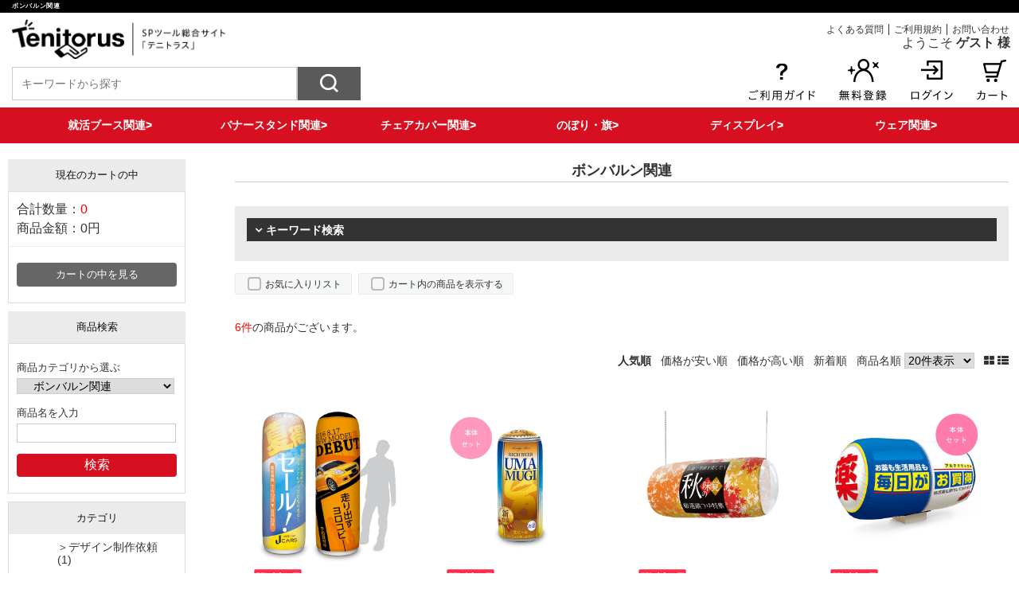

--- FILE ---
content_type: text/html; charset=UTF-8
request_url: https://tenitorus.jp/products/c/display3/
body_size: 19066
content:
<!--#script no escape#-->
<?xml version="1.0" encoding="UTF-8"?>
<!DOCTYPE html PUBLIC "-//W3C//DTD XHTML 1.0 Transitional//EN" "http://www.w3.org/TR/xhtml1/DTD/xhtml1-transitional.dtd">
<html xmlns="http://www.w3.org/1999/xhtml" lang="ja" xml:lang="ja">
<head prefix="og: https://ogp.me/ns# fb: https://ogp.me/ns/fb# article: https://ogp.me/ns/article#">
	<link rel="canonical" href="https://tenitorus.jp/products/c/display3/">
<meta http-equiv="Content-Type" content="text/html; charset=UTF-8" />
<title>ボンバルン関連一覧ページ 店頭POP・SPツール総合通販サイト | Tenitorus[テニトラス] SPツール総合サイト  [Tenitorus]</title>
<meta http-equiv="Content-Script-Type" content="text/javascript" />
<meta http-equiv="Content-Style-Type" content="text/css" />
	<meta name="author" content="店頭POP・SPツール総合通販サイト | Tenitorus[テニトラス]" />
	<meta name="description" content="販促・集客に必要なツールが勢ぞろい！のぼり・椅子カバー・サインなどの店頭POPやエアーサイン・ディスプレイなど店内POP等、集客に効果的な1500種を超えるオリジナル販促ツールを取り扱い中！" />
	<meta name="keywords" content=" POP, SPツール, 就活" />
<link rel="shortcut icon" href="/user_data/packages/raku2pc/img/common/favicon.ico?date=012420261825" />
<link rel="icon" type="image/vnd.microsoft.icon" href="/user_data/packages/raku2pc/img/common/favicon.ico?date=012420261825" />

<!-- OGP 共通 -->
<meta property="og:title" content="ボンバルン関連一覧ページ 店頭POP・SPツール総合通販サイト | Tenitorus[テニトラス] SPツール総合サイト  [Tenitorus]">
<meta property="og:type" content="article">
<meta property="og:url" content="https://tenitorus.jp/products/c/display3/">
	<meta property="og:site_name" content="SPツール総合サイト  [Tenitorus]">
	<meta property="og:description" content="販促・集客に必要なツールが勢ぞろい！のぼり・椅子カバー・サインなどの店頭POPやエアーサイン・ディスプレイなど店内POP等、集客に効果的な1500種を超えるオリジナル販促ツールを取り扱い中！">

<!-- OGP Facebook -->

<!-- OGP Twitter --> 
<meta name="twitter:card" content="summary">

				
<link rel="stylesheet" href="/user_system/packages/raku2pc/css/reset.css?date=012420261825" type="text/css" media="all" />
<link rel="stylesheet" href="/user_system/packages/raku2pc/css/not_async.css?date=012420261825" type="text/css" media="all" />
	<link rel="stylesheet" href="/user_system/packages/raku2pc/css/common.css?date=012420261825" type="text/css" media="all" />
	<link rel="stylesheet" href="/user_system/packages/raku2pc/css/contents.css?date=012420261825" type="text/css" media="all" />
	<link rel="stylesheet" href="/user_system/packages/raku2pc/css/table.css?date=012420261825" type="text/css" media="all" />
	<link rel="stylesheet" href="/user_system/packages/raku2pc/css/bloc.css?date=012420261825" type="text/css" media="all" />
	<link rel="stylesheet" href="/user_system/packages/raku2pc/css/bloc_alpha.css?date=012420261825" type="text/css" media="all" />
	<link rel="stylesheet" href="/user_system/packages/raku2pc/css/font-awesome.min.css?date=012420261825" type="text/css" media="all" />
	<link rel="stylesheet" href="/user_system/packages/raku2pc/css/lib.css?date=012420261825" type="text/css" media="all" />
	<link rel="stylesheet" href="/user_system/packages/raku2pc/css/print.css?date=012420261825" type="text/css" media="all" />
	<link rel="stylesheet" href="/user_system/packages/raku2pc/css/review.css?date=012420261825" type="text/css" media="all" />
	<link rel="stylesheet" href="/js/jquery.colorbox/colorbox.css" type="text/css" media="all" />

				<link rel="stylesheet" href="/user_system/packages/raku2pc/css/raku2bb.css?date=012420261825" type="text/css" media="all" />
	
				<link rel="stylesheet" href="/user_system/packages/raku2pc/css/design.css?date=012420261825" type="text/css" media="all" />
		<link rel="stylesheet" href="/user_system/packages/raku2pc/css/design_contents.css?date=012420261825" type="text/css" media="all" />
					<link rel="stylesheet" href="/user_system/packages/raku2pc/css/main_color.css?date=012420261825" type="text/css" media="all" />
				
					<link rel="stylesheet" href="/user_system/packages/raku2pc/css/required_style.css?date=012420261825" type="text/css" media="all" />
					
		
		
		
			<link rel="stylesheet" href="/user_data/packages/raku2pc/css/import.css?date=012420261825" type="text/css" media="all" />
<link rel="alternate" type="application/rss+xml" title="RSS" href="https://tenitorus.jp/rss/" />
<script type="text/javascript">//<![CDATA[
/*var customer_regist = 1;*/
var customer_regist = 2;
/*var customer_auto_regist = 0;*/
var customer_auto_regist = 0;
//]]></script>
	<link rel="stylesheet" href="/js/raku2/featherlight.min.css" />
	<link rel="stylesheet" href="/js/raku2/featherlight.default.css" />
	<link rel="stylesheet" href="/js/raku2/themes/base/jquery-ui.css" type="text/css"/>
	<link rel="stylesheet" href="/js/raku2/custom/jquery-ui-1.8.20.custom.css" type="text/css" media="all" />
	<script type="text/javascript" src="/js/raku2/jquery-1.8.2.min.js"></script>
<script type="text/javascript" src="/js/raku2/featherlight.min.js"></script>
<script type="text/javascript" src="/js/eccube.js?012420261825"></script>
<script type="text/javascript" src="/js/eccube.legacy.js" ></script>
<script type="text/javascript" src="/js/jquery.colorbox/jquery.colorbox-min.js" ></script>
<script type="text/javascript" src="/user_system/packages/raku2pc/js/ofi.min.js" ></script>
<script type="text/javascript" id="design-change" src="/user_system/packages/raku2pc/js/design.js" data-design='{"cart_main_color":"#d61020","cart_char_color":"#ffffff","base_back_color":"#ebebeb","base_line_color":"#dddddd","base_char_color":"#111111","accent_color":"#666666","ms_back_color":"#ebf7fe","ms_line_color":"#c1e6fa","ms_char_color":"#111111","body_font_family":"0","flow_back_color":"#bf0004","flow_char_color":"#ffffff","site_layout":"0"}' ></script>
<script type="text/javascript" src="/user_system/packages/raku2pc/js/bxslider_wide.js?date=012420261825"></script>

<!-- bxslider JS,CSS -->
<script type="text/javascript" src="/user_system/packages/raku2pc/js/bxslider.js?date=012420261825"></script>
<link rel="stylesheet" href="/user_system/packages/raku2pc/css/jquery.bxslider.css?date=012420261825" type="text/css" media="all" />
<script type="text/javascript" src="/user_system/packages/raku2pc/js/jquery.bxslider.min.js?date=012420261825" ></script>
<script type="text/javascript" src="/user_system/packages/raku2pc/js/jquery.easing.1.3.js?date=012420261825" ></script>

<!-- 共通JS -->
<script type="text/javascript" src="/user_system/packages/raku2pc/js/common.js?date=012420261825" ></script>







<script type="text/javascript" src="/js/raku2/ui/jquery-ui.min.js" ></script>
<script type="text/javascript" src="/js/raku2/ui/i18n/jquery.ui.datepicker-ja.js" ></script>

<!-- google Material Symbol -->
<link rel="stylesheet" href="https://fonts.googleapis.com/css2?family=Material+Symbols+Sharp:opsz,wght,FILL,GRAD@20..48,100..700,0..1,-50..200" />

<script type="text/javascript">//<![CDATA[
	eccube.productsClassCategories = [];function fnOnLoad() {fnSetClassCategories(document.product_form172);fnSetClassCategories(document.product_form437);fnSetClassCategories(document.product_form696);fnSetClassCategories(document.product_form958);fnSetClassCategories(document.product_form348);fnSetClassCategories(document.product_form165);}
	$(function(){
		fnOnLoad(); 
	});
//]]></script>



<!-- ▼Analytics部 スタート -->
<script src="//kitchen.juicer.cc/?color=3rkhfaUvLC4=" async></script>
<meta name="google-site-verification" content="60Xq9FszrOyu9Q5Bmkkdh_LxBv062EEKdYksR29NVdI" />
<script type="text/javascript">
    (function(c,l,a,r,i,t,y){
        c[a]=c[a]||function(){(c[a].q=c[a].q||[]).push(arguments)};
        t=l.createElement(r);t.async=1;t.src="https://www.clarity.ms/tag/"+i;
        y=l.getElementsByTagName(r)[0];y.parentNode.insertBefore(t,y);
    })(window, document, "clarity", "script", "o1tyjw2f46");
</script><script>
  (function(i,s,o,g,r,a,m){i['GoogleAnalyticsObject']=r;i[r]=i[r]||function(){
  (i[r].q=i[r].q||[]).push(arguments)},i[r].l=1*new Date();a=s.createElement(o),
  m=s.getElementsByTagName(o)[0];a.async=1;a.src=g;m.parentNode.insertBefore(a,m)
  })(window,document,'script','//www.google-analytics.com/analytics.js','ga');

    ga('create', 'UA-23262689-20', 'auto');
  ga('require', 'ec');
  




	ga('ec:addImpression', {
		'id': '2',
		'name': 'メディアチェアポップ/メッシュポケットタイプ',
		'category': '&gt;チェアカバー関連/メッシュポケットタイプ',
		'brand': '',
		'variant': 'D-MDC-MP',
		'list': 'Ranking List アクセス数ランキング',
		'position': 1
	});
	ga('ec:addImpression', {
		'id': '1201',
		'name': 'イージーＸスタンド',
		'category': '看板・サイン/バナースタンド',
		'brand': '',
		'variant': 'D-EASYX-H～D-EASYXSETB',
		'list': 'Ranking List アクセス数ランキング',
		'position': 2
	});
	ga('ec:addImpression', {
		'id': '8',
		'name': 'メディアチェアポップ ロング',
		'category': '&gt;チェアカバー関連/メディチェアｰロングタイプ',
		'brand': '',
		'variant': 'D-OEM-MDC-L～D-OEM-MDC-LMB',
		'list': 'Ranking List アクセス数ランキング',
		'position': 3
	});
	ga('ec:addImpression', {
		'id': '879',
		'name': 'テーブルクロス',
		'category': '&gt;ディスプレイ/テーブル関連',
		'brand': '',
		'variant': 'D-OEM-TBC～D-OEM-TBCB14',
		'list': 'Ranking List アクセス数ランキング',
		'position': 4
	});
	ga('ec:addImpression', {
		'id': '688',
		'name': '就活ブース用タペストリー［上下ポール仕様］',
		'category': '＞就活ブース関連/壁面装飾ツール',
		'brand': '',
		'variant': 'D-OEM-RTPSW～D-RTPS-9B',
		'list': 'Ranking List アクセス数ランキング',
		'position': 5
	});
	ga('ec:addImpression', {
		'id': '1',
		'name': '収納トートバッグ',
		'category': '&gt;チェアカバー関連/チェア備品',
		'brand': '',
		'variant': 'S-CPST',
		'list': 'Ranking List アクセス数ランキング',
		'position': 6
	});
	ga('ec:addImpression', {
		'id': '1205',
		'name': 'イージーバナースクリーン',
		'category': '看板・サイン/バナースタンド',
		'brand': '',
		'variant': 'D-EASYBSET1716B～D-EASYBSｰMB2419',
		'list': 'Ranking List アクセス数ランキング',
		'position': 7
	});
	ga('ec:addImpression', {
		'id': '1147',
		'name': 'テーブルカバー',
		'category': '&gt;ディスプレイ/テーブル関連',
		'brand': '',
		'variant': 'D-TCV124～D-TCVB186',
		'list': 'Ranking List アクセス数ランキング',
		'position': 8
	});
	ga('ec:addImpression', {
		'id': '653',
		'name': 'パーテーションフック',
		'category': '&gt;POPパーツ・部材/その他POP部材',
		'brand': '',
		'variant': 'S-PTF',
		'list': 'Ranking List アクセス数ランキング',
		'position': 9
	});

	ga('ec:addImpression', {
		'id': '172',
		'name': 'ボンバルン',
		'category': '&gt;ディスプレイ/ボンバルン関連',
		'brand': '',
		'variant': 'D-AD-BOB～D-AD-BOBM',
					'list': 'Category Page display3',
				'position': 1,
	});
	ga('ec:addImpression', {
		'id': '437',
		'name': 'ミニボンバルン',
		'category': '&gt;ディスプレイ/ボンバルン関連',
		'brand': '',
		'variant': 'D-AD-MBOB～D-AD-MBOBS',
					'list': 'Category Page display3',
				'position': 2,
	});
	ga('ec:addImpression', {
		'id': '696',
		'name': 'スカイボンバルン',
		'category': '&gt;ディスプレイ/ボンバルン関連',
		'brand': '',
		'variant': 'D-AD-SBB～D-AD-SBB-M',
					'list': 'Category Page display3',
				'position': 3,
	});
	ga('ec:addImpression', {
		'id': '958',
		'name': 'よこボンバルン',
		'category': '&gt;ディスプレイ/ボンバルン関連',
		'brand': '',
		'variant': 'D-AD-YBB～D-AD-YBB-S',
					'list': 'Category Page display3',
				'position': 4,
	});
	ga('ec:addImpression', {
		'id': '348',
		'name': 'ハンディーブロワ',
		'category': '&gt;ディスプレイ/ボンバルン関連',
		'brand': '',
		'variant': 'D-HAB',
					'list': 'Category Page display3',
				'position': 5,
	});
	ga('ec:addImpression', {
		'id': '165',
		'name': 'フットポンプ',
		'category': '&gt;ディスプレイ/ボンバルン関連',
		'brand': '',
		'variant': 'D-BFP',
					'list': 'Category Page display3',
				'position': 6,
	});







  ga('send', 'pageview');
</script>



<!-- Global site tag (gtag.js) - Google Analytics -->
<script async src="https://www.googletagmanager.com/gtag/js?id=G-D16NV6H1VD"></script>
<script>
window.dataLayer = window.dataLayer || [];
function gtag(){dataLayer.push(arguments);}
gtag('js', new Date());

gtag('config', 'G-D16NV6H1VD', { 'debug_mode':true });




	gtag('event', 'view_item_list', {
		items: [
				 {
			 item_name: 'メディアチェアポップ/メッシュポケットタイプ',
			 item_id: '2',
			 item_brand: '',
			 item_category: '&gt;チェアカバー関連/メッシュポケットタイプ',
			 item_variant: 'D-MDC-MP',
			 item_list_name: 'アクセス数ランキング',
			 item_list_id: '3',
			 index: 1
		 },				 {
			 item_name: 'イージーＸスタンド',
			 item_id: '1201',
			 item_brand: '',
			 item_category: '看板・サイン/バナースタンド',
			 item_variant: 'D-EASYX-H～D-EASYXSETB',
			 item_list_name: 'アクセス数ランキング',
			 item_list_id: '3',
			 index: 2
		 },				 {
			 item_name: 'メディアチェアポップ ロング',
			 item_id: '8',
			 item_brand: '',
			 item_category: '&gt;チェアカバー関連/メディチェアｰロングタイプ',
			 item_variant: 'D-OEM-MDC-L～D-OEM-MDC-LMB',
			 item_list_name: 'アクセス数ランキング',
			 item_list_id: '3',
			 index: 3
		 },				 {
			 item_name: 'テーブルクロス',
			 item_id: '879',
			 item_brand: '',
			 item_category: '&gt;ディスプレイ/テーブル関連',
			 item_variant: 'D-OEM-TBC～D-OEM-TBCB14',
			 item_list_name: 'アクセス数ランキング',
			 item_list_id: '3',
			 index: 4
		 },				 {
			 item_name: '就活ブース用タペストリー［上下ポール仕様］',
			 item_id: '688',
			 item_brand: '',
			 item_category: '＞就活ブース関連/壁面装飾ツール',
			 item_variant: 'D-OEM-RTPSW～D-RTPS-9B',
			 item_list_name: 'アクセス数ランキング',
			 item_list_id: '3',
			 index: 5
		 },				 {
			 item_name: '収納トートバッグ',
			 item_id: '1',
			 item_brand: '',
			 item_category: '&gt;チェアカバー関連/チェア備品',
			 item_variant: 'S-CPST',
			 item_list_name: 'アクセス数ランキング',
			 item_list_id: '3',
			 index: 6
		 },				 {
			 item_name: 'イージーバナースクリーン',
			 item_id: '1205',
			 item_brand: '',
			 item_category: '看板・サイン/バナースタンド',
			 item_variant: 'D-EASYBSET1716B～D-EASYBSｰMB2419',
			 item_list_name: 'アクセス数ランキング',
			 item_list_id: '3',
			 index: 7
		 },				 {
			 item_name: 'テーブルカバー',
			 item_id: '1147',
			 item_brand: '',
			 item_category: '&gt;ディスプレイ/テーブル関連',
			 item_variant: 'D-TCV124～D-TCVB186',
			 item_list_name: 'アクセス数ランキング',
			 item_list_id: '3',
			 index: 8
		 },				 {
			 item_name: 'パーテーションフック',
			 item_id: '653',
			 item_brand: '',
			 item_category: '&gt;POPパーツ・部材/その他POP部材',
			 item_variant: 'S-PTF',
			 item_list_name: 'アクセス数ランキング',
			 item_list_id: '3',
			 index: 9
		 }				]
	});

	gtag('event', 'view_item_list', {
		items: [
				 {
			 item_name: 'ボンバルン',
			 item_id: '172',
			 item_brand: '',
			 item_category: '&gt;ディスプレイ/ボンバルン関連',
			 item_variant: 'D-AD-BOB～D-AD-BOBM',
							 item_list_name: 'Category Page display3',
						 index: 1
		 },				 {
			 item_name: 'ミニボンバルン',
			 item_id: '437',
			 item_brand: '',
			 item_category: '&gt;ディスプレイ/ボンバルン関連',
			 item_variant: 'D-AD-MBOB～D-AD-MBOBS',
							 item_list_name: 'Category Page display3',
						 index: 2
		 },				 {
			 item_name: 'スカイボンバルン',
			 item_id: '696',
			 item_brand: '',
			 item_category: '&gt;ディスプレイ/ボンバルン関連',
			 item_variant: 'D-AD-SBB～D-AD-SBB-M',
							 item_list_name: 'Category Page display3',
						 index: 3
		 },				 {
			 item_name: 'よこボンバルン',
			 item_id: '958',
			 item_brand: '',
			 item_category: '&gt;ディスプレイ/ボンバルン関連',
			 item_variant: 'D-AD-YBB～D-AD-YBB-S',
							 item_list_name: 'Category Page display3',
						 index: 4
		 },				 {
			 item_name: 'ハンディーブロワ',
			 item_id: '348',
			 item_brand: '',
			 item_category: '&gt;ディスプレイ/ボンバルン関連',
			 item_variant: 'D-HAB',
							 item_list_name: 'Category Page display3',
						 index: 5
		 },				 {
			 item_name: 'フットポンプ',
			 item_id: '165',
			 item_brand: '',
			 item_category: '&gt;ディスプレイ/ボンバルン関連',
			 item_variant: 'D-BFP',
							 item_list_name: 'Category Page display3',
						 index: 6
		 }				]
	});













</script>
<!-- ▲Analytics部 エンド -->
<!-- Meta Pixel Code -->
<!-- End Meta Pixel Code -->
</head>

<!-- ▼BODY部 スタート -->
<body class="plg_Raku2_LC_Page_Products_List"><!-- ▼環境メッセージ --><!-- ▲環境メッセージ --><!-- ▼メンテ中メッセージ --><!-- ▲メンテ中メッセージ --><!-- ▼Body共通分析タグ --><!-- ▲Body共通分析タグ --><noscript><p>JavaScript を有効にしてご利用下さい.</p></noscript><div class="raku2_common_modal">
	<div class="raku2_common_modal_bg"></div>
	<div class="raku2_common_modal_container"></div>
</div><!--raku2_common_modal-->

<style>
.raku2_common_modal {
	display: none;
	height: 100%;
	position: fixed;
	top: 0;
	left: 0;
	width: 100%;
	z-index: 1000;
}

.raku2_common_modal_bg {
	background: rgba(0, 0, 0, 0.3);
	height: 100vh;
	position: absolute;
	width: 100%;
}
</style><script>
$(function() {
	$('.raku2_search_btn').on('click', function() {
		const search_keywaord = $(this).siblings('.raku2_search_keyword').val();
		eccube.setValueAndSubmit('raku2_search_form_fix', 'name', search_keywaord);
	});
});
</script>
<form id="raku2_search_form_fix" name="raku2_search_form_fix" method="get" action="/products/list.php">
	<input type="hidden" name="transactionid" value="15ba928426399e5a3f254c3c613a9854917bfc0c">
	<input type="hidden" name="name" value="">
</form><div class="frame_outer"><a name="top" id="top"></a><div class="raku2_search_area raku2_common_modal_content">
	<form name="raku2_search_form" method="get" action="/products/list.php" class="raku2_search_form">
		<input type="hidden" name="transactionid" value="15ba928426399e5a3f254c3c613a9854917bfc0c">
		<label for="raku2_search_area_box" class="raku2_search_area_box">
			<input type="text" name="name" id="raku2_search_area_box" class="raku2_search_box box300" value="" placeholder="&nbsp;">
			<span class="raku2_search_box_label">検索</span>
			<span class="raku2_search_box_border"></span>
		</label>
		<button type="submit" value="検索"><span class="material-symbols-sharp">search</span></button>
		<div class="raku2_cross"><span class="material-symbols-sharp">close</span></div>
	</form>
</div>

<script>
	$(function() {
		$('.raku2_search_glass').on('click',function(){
			$('.raku2_common_modal').fadeIn();
			$('.raku2_search_area').slideDown();
			$('.raku2_search_form').slideDown();
			$('.raku2_search_area_box #raku2_search_area_box').focus();
		});

		$('.raku2_common_modal_bg, .raku2_cross').on('click',function(){
			$('.raku2_common_modal_content, .raku2_search_form').slideUp();
			$('.raku2_common_modal').fadeOut();
		});
	});
</script><!--#script no escape#-->
<!--▼HEADER--><div id="header_wrap"><div class="header_top"><div class="h_top_inner"><div class="h_txt"><h1>ボンバルン関連</h1><div class="u_nav"><a href="https://tenitorus.jp/faq.html">よくある質問</a><a href="https://tenitorus.jp/terms.html">ご利用規約</a><a href="https://tenitorus.jp/contact/">お問い合わせ</a></div></div></div><div class="header_inner"><div class="h_left"><div class="shop_logo_box"><a href="/"><img style="" src="/upload/save_image/12011354_5fc5cc9ae6e.png" alt="ボンバルン関連" /></a></div><section id="search_area"><form name="search_form" id="search_form" method="get" action="/products/list.php"><input type="hidden" name="transactionid" value="15ba928426399e5a3f254c3c613a9854917bfc0c" /><div class="formlist"><!--<div class="cat_input"><input type="hidden" name="mode" value="search" /><select name="category_id" class=""><option label="カテゴリ" value="">カテゴリ</option><option label="&nbsp;&nbsp;＞デザイン制作依頼" value="1803">&nbsp;&nbsp;＞デザイン制作依頼</option>
<option label="&nbsp;&nbsp;＞就活ブース関連" value="1600">&nbsp;&nbsp;＞就活ブース関連</option>
<option label="&nbsp;&nbsp;&nbsp;&nbsp;椅子装飾ツール" value="1601">&nbsp;&nbsp;&nbsp;&nbsp;椅子装飾ツール</option>
<option label="&nbsp;&nbsp;&nbsp;&nbsp;バナースタンド各種" value="1804">&nbsp;&nbsp;&nbsp;&nbsp;バナースタンド各種</option>
<option label="&nbsp;&nbsp;&nbsp;&nbsp;テーブル装飾ツール" value="1602">&nbsp;&nbsp;&nbsp;&nbsp;テーブル装飾ツール</option>
<option label="&nbsp;&nbsp;&nbsp;&nbsp;壁面装飾ツール" value="1603">&nbsp;&nbsp;&nbsp;&nbsp;壁面装飾ツール</option>
<option label="&nbsp;&nbsp;&nbsp;&nbsp;床面装飾ツール" value="1606">&nbsp;&nbsp;&nbsp;&nbsp;床面装飾ツール</option>
<option label="&nbsp;&nbsp;&nbsp;&nbsp;収納ツール" value="1608">&nbsp;&nbsp;&nbsp;&nbsp;収納ツール</option>
<option label="&nbsp;&nbsp;&nbsp;&nbsp;セットプラン" value="1815">&nbsp;&nbsp;&nbsp;&nbsp;セットプラン</option>
<option label="&nbsp;&nbsp;＞バナースタンド関連" value="1806">&nbsp;&nbsp;＞バナースタンド関連</option>
<option label="&nbsp;&nbsp;&nbsp;&nbsp;X型バナー" value="1807">&nbsp;&nbsp;&nbsp;&nbsp;X型バナー</option>
<option label="&nbsp;&nbsp;&nbsp;&nbsp;ロール式バナー" value="1809">&nbsp;&nbsp;&nbsp;&nbsp;ロール式バナー</option>
<option label="&nbsp;&nbsp;&nbsp;&nbsp;大型サイズバナー" value="1813">&nbsp;&nbsp;&nbsp;&nbsp;大型サイズバナー</option>
<option label="&nbsp;&nbsp;&nbsp;&nbsp;2WAYバナースタンド" value="1817">&nbsp;&nbsp;&nbsp;&nbsp;2WAYバナースタンド</option>
<option label="&nbsp;&nbsp;&gt;チェアカバー関連" value="200">&nbsp;&nbsp;&gt;チェアカバー関連</option>
<option label="&nbsp;&nbsp;&nbsp;&nbsp;メディチェアｰロングタイプ" value="201">&nbsp;&nbsp;&nbsp;&nbsp;メディチェアｰロングタイプ</option>
<option label="&nbsp;&nbsp;&nbsp;&nbsp;メディチェアｰショートタイプ" value="202">&nbsp;&nbsp;&nbsp;&nbsp;メディチェアｰショートタイプ</option>
<option label="&nbsp;&nbsp;&nbsp;&nbsp;メディアチェア-ライトタイプ" value="1802">&nbsp;&nbsp;&nbsp;&nbsp;メディアチェア-ライトタイプ</option>
<option label="&nbsp;&nbsp;&nbsp;&nbsp;メディチェアｰポケットタイプ" value="204">&nbsp;&nbsp;&nbsp;&nbsp;メディチェアｰポケットタイプ</option>
<option label="&nbsp;&nbsp;&nbsp;&nbsp;メッシュポケットタイプ" value="206">&nbsp;&nbsp;&nbsp;&nbsp;メッシュポケットタイプ</option>
<option label="&nbsp;&nbsp;&nbsp;&nbsp;チェア備品" value="207">&nbsp;&nbsp;&nbsp;&nbsp;チェア備品</option>
<option label="&nbsp;&nbsp;&gt;のぼり・旗" value="300">&nbsp;&nbsp;&gt;のぼり・旗</option>
<option label="&nbsp;&nbsp;&nbsp;&nbsp;ストリームフラッグ" value="301">&nbsp;&nbsp;&nbsp;&nbsp;ストリームフラッグ</option>
<option label="&nbsp;&nbsp;&nbsp;&nbsp;グランドバナー" value="302">&nbsp;&nbsp;&nbsp;&nbsp;グランドバナー</option>
<option label="&nbsp;&nbsp;&nbsp;&nbsp;フィッシュバナー" value="303">&nbsp;&nbsp;&nbsp;&nbsp;フィッシュバナー</option>
<option label="&nbsp;&nbsp;&nbsp;&nbsp;その他変形のぼり" value="304">&nbsp;&nbsp;&nbsp;&nbsp;その他変形のぼり</option>
<option label="&nbsp;&nbsp;&nbsp;&nbsp;通常のぼり各種" value="305">&nbsp;&nbsp;&nbsp;&nbsp;通常のぼり各種</option>
<option label="&nbsp;&nbsp;&nbsp;&nbsp;既製デザインのぼり" value="306">&nbsp;&nbsp;&nbsp;&nbsp;既製デザインのぼり</option>
<option label="&nbsp;&nbsp;&nbsp;&nbsp;キャリーのぼり/タペストリー" value="307">&nbsp;&nbsp;&nbsp;&nbsp;キャリーのぼり/タペストリー</option>
<option label="&nbsp;&nbsp;&nbsp;&nbsp;旗備品/部材" value="309">&nbsp;&nbsp;&nbsp;&nbsp;旗備品/部材</option>
<option label="&nbsp;&nbsp;&gt;ディスプレイ" value="600">&nbsp;&nbsp;&gt;ディスプレイ</option>
<option label="&nbsp;&nbsp;&nbsp;&nbsp;エアー注入式POP" value="602">&nbsp;&nbsp;&nbsp;&nbsp;エアー注入式POP</option>
<option label="&nbsp;&nbsp;&nbsp;&nbsp;ボンバルン関連" value="603">&nbsp;&nbsp;&nbsp;&nbsp;ボンバルン関連</option>
<option label="&nbsp;&nbsp;&nbsp;&nbsp;床面関連" value="604">&nbsp;&nbsp;&nbsp;&nbsp;床面関連</option>
<option label="&nbsp;&nbsp;&nbsp;&nbsp;その他ディスプレイ" value="608">&nbsp;&nbsp;&nbsp;&nbsp;その他ディスプレイ</option>
<option label="&nbsp;&nbsp;看板・サイン" value="400">&nbsp;&nbsp;看板・サイン</option>
<option label="&nbsp;&nbsp;&nbsp;&nbsp;スタンド看板" value="401">&nbsp;&nbsp;&nbsp;&nbsp;スタンド看板</option>
<option label="&nbsp;&nbsp;&nbsp;&nbsp;パネルサイン" value="402">&nbsp;&nbsp;&nbsp;&nbsp;パネルサイン</option>
<option label="&nbsp;&nbsp;&nbsp;&nbsp;イーゼル" value="403">&nbsp;&nbsp;&nbsp;&nbsp;イーゼル</option>
<option label="&nbsp;&nbsp;&nbsp;&nbsp;ブローサイン" value="404">&nbsp;&nbsp;&nbsp;&nbsp;ブローサイン</option>
<option label="&nbsp;&nbsp;&nbsp;&nbsp;卓上サイン" value="406">&nbsp;&nbsp;&nbsp;&nbsp;卓上サイン</option>
<option label="&nbsp;&nbsp;&nbsp;&nbsp;バナースタンド" value="407">&nbsp;&nbsp;&nbsp;&nbsp;バナースタンド</option>
<option label="&nbsp;&nbsp;&nbsp;&nbsp;その他サイン" value="409">&nbsp;&nbsp;&nbsp;&nbsp;その他サイン</option>
<option label="&nbsp;&nbsp;&gt;POPパーツ・部材" value="500">&nbsp;&nbsp;&gt;POPパーツ・部材</option>
<option label="&nbsp;&nbsp;&nbsp;&nbsp;ポスター用部材" value="501">&nbsp;&nbsp;&nbsp;&nbsp;ポスター用部材</option>
<option label="&nbsp;&nbsp;&nbsp;&nbsp;パネル用部材" value="502">&nbsp;&nbsp;&nbsp;&nbsp;パネル用部材</option>
<option label="&nbsp;&nbsp;&nbsp;&nbsp;T型/L型ポスタースタンド各種" value="503">&nbsp;&nbsp;&nbsp;&nbsp;T型/L型ポスタースタンド各種</option>
<option label="&nbsp;&nbsp;&nbsp;&nbsp;フラッグポール" value="504">&nbsp;&nbsp;&nbsp;&nbsp;フラッグポール</option>
<option label="&nbsp;&nbsp;&nbsp;&nbsp;天井展示用部材" value="505">&nbsp;&nbsp;&nbsp;&nbsp;天井展示用部材</option>
<option label="&nbsp;&nbsp;&nbsp;&nbsp;募金箱/抽選機" value="506">&nbsp;&nbsp;&nbsp;&nbsp;募金箱/抽選機</option>
<option label="&nbsp;&nbsp;&nbsp;&nbsp;その他POP部材" value="507">&nbsp;&nbsp;&nbsp;&nbsp;その他POP部材</option>
<option label="&nbsp;&nbsp;&gt;ウエア関連" value="700">&nbsp;&nbsp;&gt;ウエア関連</option>
<option label="&nbsp;&nbsp;&nbsp;&nbsp;Tシャツ" value="701">&nbsp;&nbsp;&nbsp;&nbsp;Tシャツ</option>
<option label="&nbsp;&nbsp;&nbsp;&nbsp;ポロシャツ" value="702">&nbsp;&nbsp;&nbsp;&nbsp;ポロシャツ</option>
<option label="&nbsp;&nbsp;&nbsp;&nbsp;ブルゾン" value="703">&nbsp;&nbsp;&nbsp;&nbsp;ブルゾン</option>
<option label="&nbsp;&nbsp;&nbsp;&nbsp;はっぴ" value="704">&nbsp;&nbsp;&nbsp;&nbsp;はっぴ</option>
<option label="&nbsp;&nbsp;&nbsp;&nbsp;タンクポップ" value="705">&nbsp;&nbsp;&nbsp;&nbsp;タンクポップ</option>
<option label="&nbsp;&nbsp;&nbsp;&nbsp;マント" value="706">&nbsp;&nbsp;&nbsp;&nbsp;マント</option>
<option label="&nbsp;&nbsp;&gt;屋外" value="800">&nbsp;&nbsp;&gt;屋外</option>
<option label="&nbsp;&nbsp;&nbsp;&nbsp;のぼり・旗関連" value="801">&nbsp;&nbsp;&nbsp;&nbsp;のぼり・旗関連</option>
<option label="&nbsp;&nbsp;&nbsp;&nbsp;屋外用バナースタンド" value="803">&nbsp;&nbsp;&nbsp;&nbsp;屋外用バナースタンド</option>
<option label="&nbsp;&nbsp;&nbsp;&nbsp;ブローサイン" value="806">&nbsp;&nbsp;&nbsp;&nbsp;ブローサイン</option>
<option label="&nbsp;&nbsp;&nbsp;&nbsp;持ち看板" value="807">&nbsp;&nbsp;&nbsp;&nbsp;持ち看板</option>
<option label="&nbsp;&nbsp;&nbsp;&nbsp;着せ看板" value="808">&nbsp;&nbsp;&nbsp;&nbsp;着せ看板</option>
<option label="&nbsp;&nbsp;&gt;店頭入口" value="900">&nbsp;&nbsp;&gt;店頭入口</option>
<option label="&nbsp;&nbsp;&nbsp;&nbsp;ボンバルン関連" value="901">&nbsp;&nbsp;&nbsp;&nbsp;ボンバルン関連</option>
<option label="&nbsp;&nbsp;&nbsp;&nbsp;スタンド看板" value="902">&nbsp;&nbsp;&nbsp;&nbsp;スタンド看板</option>
<option label="&nbsp;&nbsp;&nbsp;&nbsp;パネルサイン" value="903">&nbsp;&nbsp;&nbsp;&nbsp;パネルサイン</option>
<option label="&nbsp;&nbsp;&nbsp;&nbsp;イーゼル" value="904">&nbsp;&nbsp;&nbsp;&nbsp;イーゼル</option>
<option label="&nbsp;&nbsp;&nbsp;&nbsp;提灯" value="906">&nbsp;&nbsp;&nbsp;&nbsp;提灯</option>
<option label="&nbsp;&nbsp;&gt;エンド／定番棚" value="1000">&nbsp;&nbsp;&gt;エンド／定番棚</option>
<option label="&nbsp;&nbsp;&nbsp;&nbsp;フラッグ関係" value="1001">&nbsp;&nbsp;&nbsp;&nbsp;フラッグ関係</option>
<option label="&nbsp;&nbsp;&nbsp;&nbsp;POPクリップ" value="1002">&nbsp;&nbsp;&nbsp;&nbsp;POPクリップ</option>
<option label="&nbsp;&nbsp;&nbsp;&nbsp;T型/L型ポスタースタンド各種" value="1003">&nbsp;&nbsp;&nbsp;&nbsp;T型/L型ポスタースタンド各種</option>
<option label="&nbsp;&nbsp;&gt;カウンター／レジ周り" value="1100">&nbsp;&nbsp;&gt;カウンター／レジ周り</option>
<option label="&nbsp;&nbsp;&nbsp;&nbsp;卓上サイン" value="1101">&nbsp;&nbsp;&nbsp;&nbsp;卓上サイン</option>
<option label="&nbsp;&nbsp;&nbsp;&nbsp;スタンド看板" value="1103">&nbsp;&nbsp;&nbsp;&nbsp;スタンド看板</option>
<option label="&nbsp;&nbsp;&nbsp;&nbsp;募金箱/抽選機" value="1104">&nbsp;&nbsp;&nbsp;&nbsp;募金箱/抽選機</option>
<option label="&nbsp;&nbsp;＞学校イベント向け" value="1818">&nbsp;&nbsp;＞学校イベント向け</option>
<option label="&nbsp;&nbsp;&nbsp;&nbsp;入口装飾" value="1819">&nbsp;&nbsp;&nbsp;&nbsp;入口装飾</option>
<option label="&nbsp;&nbsp;&nbsp;&nbsp;バナースタンド各種" value="1820">&nbsp;&nbsp;&nbsp;&nbsp;バナースタンド各種</option>
<option label="&nbsp;&nbsp;&nbsp;&nbsp;サイン" value="1821">&nbsp;&nbsp;&nbsp;&nbsp;サイン</option>
<option label="&nbsp;&nbsp;&nbsp;&nbsp;ブース装飾" value="1822">&nbsp;&nbsp;&nbsp;&nbsp;ブース装飾</option>
<option label="&nbsp;&nbsp;&nbsp;&nbsp;ウェア" value="1823">&nbsp;&nbsp;&nbsp;&nbsp;ウェア</option>
<option label="&nbsp;&nbsp;&gt;天井" value="1200">&nbsp;&nbsp;&gt;天井</option>
<option label="&nbsp;&nbsp;&nbsp;&nbsp;エアー式注入式POP" value="1201">&nbsp;&nbsp;&nbsp;&nbsp;エアー式注入式POP</option>
<option label="&nbsp;&nbsp;&nbsp;&nbsp;四角柱POP" value="1202">&nbsp;&nbsp;&nbsp;&nbsp;四角柱POP</option>
<option label="&nbsp;&nbsp;&nbsp;&nbsp;天井展示用部材" value="1203">&nbsp;&nbsp;&nbsp;&nbsp;天井展示用部材</option>
<option label="&nbsp;&nbsp;&gt;床面" value="1400">&nbsp;&nbsp;&gt;床面</option>
<option label="&nbsp;&nbsp;&nbsp;&nbsp;グラフィックマット" value="1816">&nbsp;&nbsp;&nbsp;&nbsp;グラフィックマット</option>
<option label="&nbsp;&nbsp;&nbsp;&nbsp;デジカーペット" value="1402">&nbsp;&nbsp;&nbsp;&nbsp;デジカーペット</option>
<option label="&nbsp;&nbsp;&nbsp;&nbsp;マーキングシート" value="1404">&nbsp;&nbsp;&nbsp;&nbsp;マーキングシート</option>
<option label="&nbsp;&nbsp;&gt;壁面" value="1300">&nbsp;&nbsp;&gt;壁面</option>
<option label="&nbsp;&nbsp;&nbsp;&nbsp;タペストリー" value="1301">&nbsp;&nbsp;&nbsp;&nbsp;タペストリー</option>
<option label="&nbsp;&nbsp;&nbsp;&nbsp;パネルサイン" value="1302">&nbsp;&nbsp;&nbsp;&nbsp;パネルサイン</option>
<option label="&nbsp;&nbsp;&nbsp;&nbsp;ポスター用部材" value="1304">&nbsp;&nbsp;&nbsp;&nbsp;ポスター用部材</option>
<option label="&nbsp;&nbsp;&gt;ガラス面" value="1500">&nbsp;&nbsp;&gt;ガラス面</option>
<option label="&nbsp;&nbsp;&nbsp;&nbsp;ウィンドウフラッグ" value="1501">&nbsp;&nbsp;&nbsp;&nbsp;ウィンドウフラッグ</option>
<option label="&nbsp;&nbsp;&nbsp;&nbsp;その他POP部材" value="1503">&nbsp;&nbsp;&nbsp;&nbsp;その他POP部材</option>
<option label="&nbsp;&nbsp;&gt;グローワーム" value="1800">&nbsp;&nbsp;&gt;グローワーム</option>
</select></div>--><div class="item_input"><input type="text" name="name" class="" maxlength="50" value="" placeholder="  キーワードから探す" /></div><p class="btn"><input type="submit" value="" name="search" /></p></div></form></section></div><div class="h_right_01"><div class="icon_menu"><a href="/guide.html"><img src="/user_data/packages/raku2pc//img/common/h_icon_001.png" alt="ご利用ガイド"></a></div></div><div class="h_right_02"><form name="header_login_form" id="header_login_form" method="post" action="https://tenitorus.jp/frontparts/login_check.php" onsubmit="return eccube.checkLoginFormInputted("header_login_form")"><input type="hidden" name="mode" value="login" /><input type="hidden" name="transactionid" value="15ba928426399e5a3f254c3c613a9854917bfc0c" /><input type="hidden" name="url" value="/products/c/display3/" /><div class="block_body clearfix"><div id="user_login"><p>ようこそ <span class="user_name">ゲスト 様</span></p></div><div class="login_area_bottom"><div class="btn_outer"><div class="layout_left"><div class="entry_btn"><a href="/entry/"><img src="/user_data/packages/raku2pc//img/common/h_icon_002.png" alt="会員登録"></a></div><div class="login_btn"><a href="https://tenitorus.jp/mypage/login.php#main_column"><img src="/user_data/packages/raku2pc//img/common/h_icon_login.png" alt="ログイン"></a></div></div></div><div class="cart_btn"><a href="/cart/"><img src="/user_data/packages/raku2pc//img/common/h_icon_cart.png" alt="カート"></a></div></div></div></form></div></div></div><!-- ここから ヘッダーのメニュー--><div id="gloval_navi"><ul class="clearfix g_nav_container"><!-- ここからパーツ--><!-- ここからパーツ--><li><nobr><a href="https://tenitorus.jp/products/c/shukatsu99/"><b>就活ブース関連></b></nobr></a><ul><li><a href="https://tenitorus.jp/products/c/chair/">椅子装飾ツール</a></li><li><a href="https://tenitorus.jp/products/c/sign7/">バナースタンド各種</a></li><li><a href="https://tenitorus.jp/products/c/table20/">テーブル装飾ツール</a></li><li><a href="https://tenitorus.jp/products/c/wall30/">壁面装飾ツール</a></li><li><a href="https://tenitorus.jp/products/c/floor60">床面装飾ツール</a></li><li><a href="https://tenitorus.jp/products/c/packing80">収納ツール</a></li><li><a href="https://tenitorus.jp/products/c/set0">セットプラン</a></li></ul></li><li><nobr><a href="https://tenitorus.jp/products/c/sign7/"><b>バナースタンド関連></b></nobr></a><ul><li><a href="https://tenitorus.jp/products/c/banner3/">X型バナー</a></li><li><a href="https://tenitorus.jp/products/c/banner5">ロール式バナー</a></li><li><a href="https://tenitorus.jp/products/c/banner9/">大型サイズバナー</a></li><li><a href="https://tenitorus.jp/products/c/banner10/">2WAYバナースタンド</a></li></ul></li><li><nobr><a href="https://tenitorus.jp/products/c/chair/"><b>チェアカバー関連></b></nobr></a><ul><li><a href="https://tenitorus.jp/products/c/chair1/">ロングタイプ</a></li><li><a href="https://tenitorus.jp/products/c/chair2/">ショートタイプ</a></li><li><a href="https://tenitorus.jp/products/c/chair8/">ライトタイプ</a></li><li><a href="https://tenitorus.jp/products/c/chair4/">ポケットタイプ</a></li><li><a href="https://tenitorus.jp/products/c/chair5/">ドレスアップタイプ</a></li><li><a href="https://tenitorus.jp/products/c/chair6/">メッシュポケットタイプ</a></li><li><a href="https://tenitorus.jp/products/c/chair7/">チェア備品</a></li></ul></li><li><nobr><a href="https://tenitorus.jp/products/c/hata/"><b>のぼり・旗></b></nobr></a><ul><li><a href="https://tenitorus.jp/products/c/hata1/">ストリームフラッグ</a></li><li><a href="https://tenitorus.jp/products/c/hata2/">グランドバナー</a></li><li><a href="https://tenitorus.jp/products/c/hata3/">フィッシュバナー</a></li><li><a href="https://tenitorus.jp/products/c/hata4/">その他 変形のぼり</a></li><li><a href="https://tenitorus.jp/products/c/hata5/">通常のぼり各種</a></li><li><a href="https://tenitorus.jp/products/c/hata6/">既製デザインのぼり</a></li><li><a href="https://tenitorus.jp/products/c/hata7/">キャリーのぼり/タペストリー</a></li><!--<li><a href="https://tenitorus.jp/products/c/hata8/">アソビタン君</a></li> --><li><a href="https://tenitorus.jp/products/c/hata9/">旗備品/部材</a></li></ul></li><!-- ここからパーツ--><!--<li><nobr><a href="https://tenitorus.jp/products/c/sign/"><b>看板・サイン></b></nobr></a><ul><li><a href="https://tenitorus.jp/products/c/sign1/">スタンド看板</a></li><li><a href="https://tenitorus.jp/products/c/sign2/">パネルサイン</a></li><li><a href="https://tenitorus.jp/products/c/sign3/">イーゼル</a></li><li><a href="https://tenitorus.jp/products/c/sign4/">ブローサイン</a></li><li><a href="https://tenitorus.jp/products/c/sign6/">卓上サイン</a></li><li><a href="https://tenitorus.jp/products/c/sign7/">バナースタンド</a></li><li><a href="https://tenitorus.jp/products/c/sign8/">イベントテント</a></li><li><a href="https://tenitorus.jp/products/c/sign9/">その他サイン</a></li></ul></li>--><!-- ここからパーツ--><!--<li><a href="https://tenitorus.jp/products/c/buzai/"><b>部材・パーツ></b></a><ul><li><a href="https://tenitorus.jp/products/c/buzai1/">ポスター用部材</a></li><li><a href="https://tenitorus.jp/products/c/buzai2/">パネル用部材</a></li><li><a href="https://tenitorus.jp/products/c/buzai3/">T型/L型ポスタースタンド各種</a></li><li><a href="https://tenitorus.jp/products/c/buzai4/">フラッグポール</a></li><li><a href="https://tenitorus.jp/products/c/buzai5/">天井展示用部材</a></li><li><a href="https://tenitorus.jp/products/c/buzai6/">募金箱/抽選機</a></li><li><a href="https://tenitorus.jp/products/c/buzai7/">その他POP部材</a></li></ul></li>--><!-- ここからパーツ--><li><nobr><a href="https://tenitorus.jp/products/c/display/"><b>ディスプレイ></b></nobr></a><ul><li><a href="https://tenitorus.jp/products/c/display2/">エアー注入式POP</a></li><!--<li><a href="https://tenitorus.jp/products/c/display1/">内照式エアPOP</a></li>--><li><a href="https://tenitorus.jp/products/c/display3/">ボンバルン関連</a></li><li><a href="https://tenitorus.jp/products/c/display4/">床面関連</a></li><!--<li><a href="https://tenitorus.jp/products/c/display6/">吸着アイテム</a></li>--><!--<li><a href="https://tenitorus.jp/products/c/display7/">ソファ</a></li>--><li><a href="https://tenitorus.jp/products/c/display8/">その他ディスプレイ</a></li><li><a href="https://tenitorus.jp/products/c/sign/">看板・サイン</a></li><li><a href="https://tenitorus.jp/products/c/buzai/">POPパーツ・部材</a></li></ul></li><!-- ここからパーツ--><li><nobr><a href="https://tenitorus.jp/products/c/wear/"><b>ウェア関連></b></nobr></a><ul><li><a href="https://tenitorus.jp/products/c/wear1/">Tシャツ</a></li><li><a href="https://tenitorus.jp/products/c/wear2/">ポロシャツ</a></li><li><a href="https://tenitorus.jp/products/c/wear3/">ブルゾン</a></li><li><a href="https://tenitorus.jp/products/c/wear4/">はっぴ</a></li><li><a href="https://tenitorus.jp/products/c/wear5/">タンクポップ</a></li><li><a href="https://tenitorus.jp/products/c/wear6/">マント</a></li></ul></li><!-- ここまでパーツ--><li class="cart"><a href="/cart/"><i class="fa fa-shopping-cart" aria-hidden="true"></i> カートを確認</a></li></ul></div></div><!-- #header_wrap[end] --><!--<div class="newsbanner"><a href="https://tenitorus.jp/holidays.html"><img src="https://tenitorus.jp/user_data/packages/raku2pc/img/banner/holidaybanner.png"></a></div>--><!--▲HEADER-->
<div id="container" class="clearfix"><div id="leftcolumn" class="side_column"><!-- ▼かごの中 --><!--#script no escape#-->
<div class="block_outer"><div id="cart_area"><h2 class="cart"><span class="title">現在のカートの中</span></h2><div class="block_body"><div class="information"><p class="item">合計数量：<span class="attention">0</span></p><p class="total">商品金額：<span class="price">0円</span></p></div><div class="btn"><a href="/cart/">カートの中を見る</a></div></div></div></div><!-- ▲かごの中 --><!-- ▼商品検索 --><!--#script no escape#-->

<div class="block_outer"><div id="search_area"><h2><span class="title">商品検索</span></h2><div class="block_body"><!--検索フォーム--><form name="search_form" id="search_form" method="get" action="/products/list.php"><input type="hidden" name="transactionid" value="15ba928426399e5a3f254c3c613a9854917bfc0c" /><dl class="formlist"><dt>商品カテゴリから選ぶ</dt><dd><input type="hidden" name="mode" value="search" /><select name="category_id" class="box145"><option label="全ての商品" value="">全ての商品</option><option label="&nbsp;&nbsp;＞デザイン制作依頼" value="1803">&nbsp;&nbsp;＞デザイン制作依頼</option>
<option label="&nbsp;&nbsp;＞就活ブース関連" value="1600">&nbsp;&nbsp;＞就活ブース関連</option>
<option label="&nbsp;&nbsp;&nbsp;&nbsp;椅子装飾ツール" value="1601">&nbsp;&nbsp;&nbsp;&nbsp;椅子装飾ツール</option>
<option label="&nbsp;&nbsp;&nbsp;&nbsp;バナースタンド各種" value="1804">&nbsp;&nbsp;&nbsp;&nbsp;バナースタンド各種</option>
<option label="&nbsp;&nbsp;&nbsp;&nbsp;テーブル装飾ツール" value="1602">&nbsp;&nbsp;&nbsp;&nbsp;テーブル装飾ツール</option>
<option label="&nbsp;&nbsp;&nbsp;&nbsp;壁面装飾ツール" value="1603">&nbsp;&nbsp;&nbsp;&nbsp;壁面装飾ツール</option>
<option label="&nbsp;&nbsp;&nbsp;&nbsp;床面装飾ツール" value="1606">&nbsp;&nbsp;&nbsp;&nbsp;床面装飾ツール</option>
<option label="&nbsp;&nbsp;&nbsp;&nbsp;収納ツール" value="1608">&nbsp;&nbsp;&nbsp;&nbsp;収納ツール</option>
<option label="&nbsp;&nbsp;&nbsp;&nbsp;セットプラン" value="1815">&nbsp;&nbsp;&nbsp;&nbsp;セットプラン</option>
<option label="&nbsp;&nbsp;＞バナースタンド関連" value="1806">&nbsp;&nbsp;＞バナースタンド関連</option>
<option label="&nbsp;&nbsp;&nbsp;&nbsp;X型バナー" value="1807">&nbsp;&nbsp;&nbsp;&nbsp;X型バナー</option>
<option label="&nbsp;&nbsp;&nbsp;&nbsp;ロール式バナー" value="1809">&nbsp;&nbsp;&nbsp;&nbsp;ロール式バナー</option>
<option label="&nbsp;&nbsp;&nbsp;&nbsp;大型サイズバナー" value="1813">&nbsp;&nbsp;&nbsp;&nbsp;大型サイズバナー</option>
<option label="&nbsp;&nbsp;&nbsp;&nbsp;2WAYバナースタンド" value="1817">&nbsp;&nbsp;&nbsp;&nbsp;2WAYバナースタンド</option>
<option label="&nbsp;&nbsp;&gt;チェアカバー関連" value="200">&nbsp;&nbsp;&gt;チェアカバー関連</option>
<option label="&nbsp;&nbsp;&nbsp;&nbsp;メディチェアｰロングタイプ" value="201">&nbsp;&nbsp;&nbsp;&nbsp;メディチェアｰロングタイプ</option>
<option label="&nbsp;&nbsp;&nbsp;&nbsp;メディチェアｰショートタイプ" value="202">&nbsp;&nbsp;&nbsp;&nbsp;メディチェアｰショートタイプ</option>
<option label="&nbsp;&nbsp;&nbsp;&nbsp;メディアチェア-ライトタイプ" value="1802">&nbsp;&nbsp;&nbsp;&nbsp;メディアチェア-ライトタイプ</option>
<option label="&nbsp;&nbsp;&nbsp;&nbsp;メディチェアｰポケットタイプ" value="204">&nbsp;&nbsp;&nbsp;&nbsp;メディチェアｰポケットタイプ</option>
<option label="&nbsp;&nbsp;&nbsp;&nbsp;メッシュポケットタイプ" value="206">&nbsp;&nbsp;&nbsp;&nbsp;メッシュポケットタイプ</option>
<option label="&nbsp;&nbsp;&nbsp;&nbsp;チェア備品" value="207">&nbsp;&nbsp;&nbsp;&nbsp;チェア備品</option>
<option label="&nbsp;&nbsp;&gt;のぼり・旗" value="300">&nbsp;&nbsp;&gt;のぼり・旗</option>
<option label="&nbsp;&nbsp;&nbsp;&nbsp;ストリームフラッグ" value="301">&nbsp;&nbsp;&nbsp;&nbsp;ストリームフラッグ</option>
<option label="&nbsp;&nbsp;&nbsp;&nbsp;グランドバナー" value="302">&nbsp;&nbsp;&nbsp;&nbsp;グランドバナー</option>
<option label="&nbsp;&nbsp;&nbsp;&nbsp;フィッシュバナー" value="303">&nbsp;&nbsp;&nbsp;&nbsp;フィッシュバナー</option>
<option label="&nbsp;&nbsp;&nbsp;&nbsp;その他変形のぼり" value="304">&nbsp;&nbsp;&nbsp;&nbsp;その他変形のぼり</option>
<option label="&nbsp;&nbsp;&nbsp;&nbsp;通常のぼり各種" value="305">&nbsp;&nbsp;&nbsp;&nbsp;通常のぼり各種</option>
<option label="&nbsp;&nbsp;&nbsp;&nbsp;既製デザインのぼり" value="306">&nbsp;&nbsp;&nbsp;&nbsp;既製デザインのぼり</option>
<option label="&nbsp;&nbsp;&nbsp;&nbsp;キャリーのぼり/タペストリー" value="307">&nbsp;&nbsp;&nbsp;&nbsp;キャリーのぼり/タペストリー</option>
<option label="&nbsp;&nbsp;&nbsp;&nbsp;旗備品/部材" value="309">&nbsp;&nbsp;&nbsp;&nbsp;旗備品/部材</option>
<option label="&nbsp;&nbsp;&gt;ディスプレイ" value="600">&nbsp;&nbsp;&gt;ディスプレイ</option>
<option label="&nbsp;&nbsp;&nbsp;&nbsp;エアー注入式POP" value="602">&nbsp;&nbsp;&nbsp;&nbsp;エアー注入式POP</option>
<option label="&nbsp;&nbsp;&nbsp;&nbsp;ボンバルン関連" value="603" selected="selected">&nbsp;&nbsp;&nbsp;&nbsp;ボンバルン関連</option>
<option label="&nbsp;&nbsp;&nbsp;&nbsp;床面関連" value="604">&nbsp;&nbsp;&nbsp;&nbsp;床面関連</option>
<option label="&nbsp;&nbsp;&nbsp;&nbsp;その他ディスプレイ" value="608">&nbsp;&nbsp;&nbsp;&nbsp;その他ディスプレイ</option>
<option label="&nbsp;&nbsp;看板・サイン" value="400">&nbsp;&nbsp;看板・サイン</option>
<option label="&nbsp;&nbsp;&nbsp;&nbsp;スタンド看板" value="401">&nbsp;&nbsp;&nbsp;&nbsp;スタンド看板</option>
<option label="&nbsp;&nbsp;&nbsp;&nbsp;パネルサイン" value="402">&nbsp;&nbsp;&nbsp;&nbsp;パネルサイン</option>
<option label="&nbsp;&nbsp;&nbsp;&nbsp;イーゼル" value="403">&nbsp;&nbsp;&nbsp;&nbsp;イーゼル</option>
<option label="&nbsp;&nbsp;&nbsp;&nbsp;ブローサイン" value="404">&nbsp;&nbsp;&nbsp;&nbsp;ブローサイン</option>
<option label="&nbsp;&nbsp;&nbsp;&nbsp;卓上サイン" value="406">&nbsp;&nbsp;&nbsp;&nbsp;卓上サイン</option>
<option label="&nbsp;&nbsp;&nbsp;&nbsp;バナースタンド" value="407">&nbsp;&nbsp;&nbsp;&nbsp;バナースタンド</option>
<option label="&nbsp;&nbsp;&nbsp;&nbsp;その他サイン" value="409">&nbsp;&nbsp;&nbsp;&nbsp;その他サイン</option>
<option label="&nbsp;&nbsp;&gt;POPパーツ・部材" value="500">&nbsp;&nbsp;&gt;POPパーツ・部材</option>
<option label="&nbsp;&nbsp;&nbsp;&nbsp;ポスター用部材" value="501">&nbsp;&nbsp;&nbsp;&nbsp;ポスター用部材</option>
<option label="&nbsp;&nbsp;&nbsp;&nbsp;パネル用部材" value="502">&nbsp;&nbsp;&nbsp;&nbsp;パネル用部材</option>
<option label="&nbsp;&nbsp;&nbsp;&nbsp;T型/L型ポスタースタンド各種" value="503">&nbsp;&nbsp;&nbsp;&nbsp;T型/L型ポスタースタンド各種</option>
<option label="&nbsp;&nbsp;&nbsp;&nbsp;フラッグポール" value="504">&nbsp;&nbsp;&nbsp;&nbsp;フラッグポール</option>
<option label="&nbsp;&nbsp;&nbsp;&nbsp;天井展示用部材" value="505">&nbsp;&nbsp;&nbsp;&nbsp;天井展示用部材</option>
<option label="&nbsp;&nbsp;&nbsp;&nbsp;募金箱/抽選機" value="506">&nbsp;&nbsp;&nbsp;&nbsp;募金箱/抽選機</option>
<option label="&nbsp;&nbsp;&nbsp;&nbsp;その他POP部材" value="507">&nbsp;&nbsp;&nbsp;&nbsp;その他POP部材</option>
<option label="&nbsp;&nbsp;&gt;ウエア関連" value="700">&nbsp;&nbsp;&gt;ウエア関連</option>
<option label="&nbsp;&nbsp;&nbsp;&nbsp;Tシャツ" value="701">&nbsp;&nbsp;&nbsp;&nbsp;Tシャツ</option>
<option label="&nbsp;&nbsp;&nbsp;&nbsp;ポロシャツ" value="702">&nbsp;&nbsp;&nbsp;&nbsp;ポロシャツ</option>
<option label="&nbsp;&nbsp;&nbsp;&nbsp;ブルゾン" value="703">&nbsp;&nbsp;&nbsp;&nbsp;ブルゾン</option>
<option label="&nbsp;&nbsp;&nbsp;&nbsp;はっぴ" value="704">&nbsp;&nbsp;&nbsp;&nbsp;はっぴ</option>
<option label="&nbsp;&nbsp;&nbsp;&nbsp;タンクポップ" value="705">&nbsp;&nbsp;&nbsp;&nbsp;タンクポップ</option>
<option label="&nbsp;&nbsp;&nbsp;&nbsp;マント" value="706">&nbsp;&nbsp;&nbsp;&nbsp;マント</option>
<option label="&nbsp;&nbsp;&gt;屋外" value="800">&nbsp;&nbsp;&gt;屋外</option>
<option label="&nbsp;&nbsp;&nbsp;&nbsp;のぼり・旗関連" value="801">&nbsp;&nbsp;&nbsp;&nbsp;のぼり・旗関連</option>
<option label="&nbsp;&nbsp;&nbsp;&nbsp;屋外用バナースタンド" value="803">&nbsp;&nbsp;&nbsp;&nbsp;屋外用バナースタンド</option>
<option label="&nbsp;&nbsp;&nbsp;&nbsp;ブローサイン" value="806">&nbsp;&nbsp;&nbsp;&nbsp;ブローサイン</option>
<option label="&nbsp;&nbsp;&nbsp;&nbsp;持ち看板" value="807">&nbsp;&nbsp;&nbsp;&nbsp;持ち看板</option>
<option label="&nbsp;&nbsp;&nbsp;&nbsp;着せ看板" value="808">&nbsp;&nbsp;&nbsp;&nbsp;着せ看板</option>
<option label="&nbsp;&nbsp;&gt;店頭入口" value="900">&nbsp;&nbsp;&gt;店頭入口</option>
<option label="&nbsp;&nbsp;&nbsp;&nbsp;ボンバルン関連" value="901">&nbsp;&nbsp;&nbsp;&nbsp;ボンバルン関連</option>
<option label="&nbsp;&nbsp;&nbsp;&nbsp;スタンド看板" value="902">&nbsp;&nbsp;&nbsp;&nbsp;スタンド看板</option>
<option label="&nbsp;&nbsp;&nbsp;&nbsp;パネルサイン" value="903">&nbsp;&nbsp;&nbsp;&nbsp;パネルサイン</option>
<option label="&nbsp;&nbsp;&nbsp;&nbsp;イーゼル" value="904">&nbsp;&nbsp;&nbsp;&nbsp;イーゼル</option>
<option label="&nbsp;&nbsp;&nbsp;&nbsp;提灯" value="906">&nbsp;&nbsp;&nbsp;&nbsp;提灯</option>
<option label="&nbsp;&nbsp;&gt;エンド／定番棚" value="1000">&nbsp;&nbsp;&gt;エンド／定番棚</option>
<option label="&nbsp;&nbsp;&nbsp;&nbsp;フラッグ関係" value="1001">&nbsp;&nbsp;&nbsp;&nbsp;フラッグ関係</option>
<option label="&nbsp;&nbsp;&nbsp;&nbsp;POPクリップ" value="1002">&nbsp;&nbsp;&nbsp;&nbsp;POPクリップ</option>
<option label="&nbsp;&nbsp;&nbsp;&nbsp;T型/L型ポスタースタンド各種" value="1003">&nbsp;&nbsp;&nbsp;&nbsp;T型/L型ポスタースタンド各種</option>
<option label="&nbsp;&nbsp;&gt;カウンター／レジ周り" value="1100">&nbsp;&nbsp;&gt;カウンター／レジ周り</option>
<option label="&nbsp;&nbsp;&nbsp;&nbsp;卓上サイン" value="1101">&nbsp;&nbsp;&nbsp;&nbsp;卓上サイン</option>
<option label="&nbsp;&nbsp;&nbsp;&nbsp;スタンド看板" value="1103">&nbsp;&nbsp;&nbsp;&nbsp;スタンド看板</option>
<option label="&nbsp;&nbsp;&nbsp;&nbsp;募金箱/抽選機" value="1104">&nbsp;&nbsp;&nbsp;&nbsp;募金箱/抽選機</option>
<option label="&nbsp;&nbsp;＞学校イベント向け" value="1818">&nbsp;&nbsp;＞学校イベント向け</option>
<option label="&nbsp;&nbsp;&nbsp;&nbsp;入口装飾" value="1819">&nbsp;&nbsp;&nbsp;&nbsp;入口装飾</option>
<option label="&nbsp;&nbsp;&nbsp;&nbsp;バナースタンド各種" value="1820">&nbsp;&nbsp;&nbsp;&nbsp;バナースタンド各種</option>
<option label="&nbsp;&nbsp;&nbsp;&nbsp;サイン" value="1821">&nbsp;&nbsp;&nbsp;&nbsp;サイン</option>
<option label="&nbsp;&nbsp;&nbsp;&nbsp;ブース装飾" value="1822">&nbsp;&nbsp;&nbsp;&nbsp;ブース装飾</option>
<option label="&nbsp;&nbsp;&nbsp;&nbsp;ウェア" value="1823">&nbsp;&nbsp;&nbsp;&nbsp;ウェア</option>
<option label="&nbsp;&nbsp;&gt;天井" value="1200">&nbsp;&nbsp;&gt;天井</option>
<option label="&nbsp;&nbsp;&nbsp;&nbsp;エアー式注入式POP" value="1201">&nbsp;&nbsp;&nbsp;&nbsp;エアー式注入式POP</option>
<option label="&nbsp;&nbsp;&nbsp;&nbsp;四角柱POP" value="1202">&nbsp;&nbsp;&nbsp;&nbsp;四角柱POP</option>
<option label="&nbsp;&nbsp;&nbsp;&nbsp;天井展示用部材" value="1203">&nbsp;&nbsp;&nbsp;&nbsp;天井展示用部材</option>
<option label="&nbsp;&nbsp;&gt;床面" value="1400">&nbsp;&nbsp;&gt;床面</option>
<option label="&nbsp;&nbsp;&nbsp;&nbsp;グラフィックマット" value="1816">&nbsp;&nbsp;&nbsp;&nbsp;グラフィックマット</option>
<option label="&nbsp;&nbsp;&nbsp;&nbsp;デジカーペット" value="1402">&nbsp;&nbsp;&nbsp;&nbsp;デジカーペット</option>
<option label="&nbsp;&nbsp;&nbsp;&nbsp;マーキングシート" value="1404">&nbsp;&nbsp;&nbsp;&nbsp;マーキングシート</option>
<option label="&nbsp;&nbsp;&gt;壁面" value="1300">&nbsp;&nbsp;&gt;壁面</option>
<option label="&nbsp;&nbsp;&nbsp;&nbsp;タペストリー" value="1301">&nbsp;&nbsp;&nbsp;&nbsp;タペストリー</option>
<option label="&nbsp;&nbsp;&nbsp;&nbsp;パネルサイン" value="1302">&nbsp;&nbsp;&nbsp;&nbsp;パネルサイン</option>
<option label="&nbsp;&nbsp;&nbsp;&nbsp;ポスター用部材" value="1304">&nbsp;&nbsp;&nbsp;&nbsp;ポスター用部材</option>
<option label="&nbsp;&nbsp;&gt;ガラス面" value="1500">&nbsp;&nbsp;&gt;ガラス面</option>
<option label="&nbsp;&nbsp;&nbsp;&nbsp;ウィンドウフラッグ" value="1501">&nbsp;&nbsp;&nbsp;&nbsp;ウィンドウフラッグ</option>
<option label="&nbsp;&nbsp;&nbsp;&nbsp;その他POP部材" value="1503">&nbsp;&nbsp;&nbsp;&nbsp;その他POP部材</option>
<option label="&nbsp;&nbsp;&gt;グローワーム" value="1800">&nbsp;&nbsp;&gt;グローワーム</option>
</select></dd></dl><dl class="formlist"><dt>商品名を入力</dt><dd><input type="text" name="name" class="box140" maxlength="50" value="" /></dd></dl><p class="btn"><input type="submit" value="検索" name="search" /></p></form></div></div></div><!-- ▲商品検索 --><!-- ▼カテゴリ(アコーディオン) --><!--#script no escape#-->
<div class="block_outer">
	<div id="category_area">
		<div class="block_body">
			<h2>カテゴリ</h2>
			<ul id="tree1" class="ul_tree">
														<li class="level1">
													<div class="c_tree">
								<div class="tree_img_outer"></div>
																	<a href="/products/c/desgin/"  >＞デザイン制作依頼(1)</a>
															</div>
												<ul class="tree2" class="ul_tree">
													</ul>
					</li>
																			<li class="level1">
													<div class="c_tree on_child">
								<div class="tree_img_outer"></div>
																	<a href="/products/c/shukatsu99/" class="tree1_cat_link">＞就活ブース関連(47)</a>
																<a class="toggle"></a>
							</div>
												<ul class="tree2" class="ul_tree">
																							<li class="level2">
									<div class="c_tree">
										<div class="tree_img_outer"></div>
																					<a href="/products/c/chair10/"  >椅子装飾ツール(11)</a>
																			</div>
								</li>
																															<li class="level2">
									<div class="c_tree">
										<div class="tree_img_outer"></div>
																					<a href="/products/c/banner1/"  >バナースタンド各種(17)</a>
																			</div>
								</li>
																															<li class="level2">
									<div class="c_tree">
										<div class="tree_img_outer"></div>
																					<a href="/products/c/table20/"  >テーブル装飾ツール(5)</a>
																			</div>
								</li>
																															<li class="level2">
									<div class="c_tree">
										<div class="tree_img_outer"></div>
																					<a href="/products/c/wall30/"  >壁面装飾ツール(8)</a>
																			</div>
								</li>
																															<li class="level2">
									<div class="c_tree">
										<div class="tree_img_outer"></div>
																					<a href="/products/c/floor60/"  >床面装飾ツール(2)</a>
																			</div>
								</li>
																															<li class="level2">
									<div class="c_tree">
										<div class="tree_img_outer"></div>
																					<a href="/products/c/packing80/"  >収納ツール(3)</a>
																			</div>
								</li>
																															<li class="level2">
									<div class="c_tree">
										<div class="tree_img_outer"></div>
																					<a href="/products/c/set0/"  >セットプラン(3)</a>
																			</div>
								</li>
																																																			</ul>
					</li>
																			<li class="level1">
													<div class="c_tree on_child">
								<div class="tree_img_outer"></div>
																	<a href="/products/c/banner2/" class="tree1_cat_link">＞バナースタンド関連(17)</a>
																<a class="toggle"></a>
							</div>
												<ul class="tree2" class="ul_tree">
																							<li class="level2">
									<div class="c_tree">
										<div class="tree_img_outer"></div>
																					<a href="/products/c/banner3/"  >X型バナー(4)</a>
																			</div>
								</li>
																															<li class="level2">
									<div class="c_tree">
										<div class="tree_img_outer"></div>
																					<a href="/products/c/banner5/"  >ロール式バナー(8)</a>
																			</div>
								</li>
																															<li class="level2">
									<div class="c_tree">
										<div class="tree_img_outer"></div>
																					<a href="/products/c/banner9/"  >大型サイズバナー(4)</a>
																			</div>
								</li>
																															<li class="level2">
									<div class="c_tree">
										<div class="tree_img_outer"></div>
																					<a href="/products/c/banner10/"  >2WAYバナースタンド(2)</a>
																			</div>
								</li>
																																																																																	</ul>
					</li>
																			<li class="level1">
													<div class="c_tree on_child">
								<div class="tree_img_outer"></div>
																	<a href="/products/c/chair/" class="tree1_cat_link">&gt;チェアカバー関連(10)</a>
																<a class="toggle"></a>
							</div>
												<ul class="tree2" class="ul_tree">
																							<li class="level2">
									<div class="c_tree">
										<div class="tree_img_outer"></div>
																					<a href="/products/c/chair1/"  >メディチェアｰロングタイプ(5)</a>
																			</div>
								</li>
																															<li class="level2">
									<div class="c_tree">
										<div class="tree_img_outer"></div>
																					<a href="/products/c/chair2/"  >メディチェアｰショートタイプ(2)</a>
																			</div>
								</li>
																															<li class="level2">
									<div class="c_tree">
										<div class="tree_img_outer"></div>
																					<a href="/products/c/chair8/"  >メディアチェア-ライトタイプ(2)</a>
																			</div>
								</li>
																															<li class="level2">
									<div class="c_tree">
										<div class="tree_img_outer"></div>
																					<a href="/products/c/chair4/"  >メディチェアｰポケットタイプ(1)</a>
																			</div>
								</li>
																															<li class="level2">
									<div class="c_tree">
										<div class="tree_img_outer"></div>
																					<a href="/products/c/chair6/"  >メッシュポケットタイプ(1)</a>
																			</div>
								</li>
																															<li class="level2">
									<div class="c_tree">
										<div class="tree_img_outer"></div>
																					<a href="/products/c/chair7/"  >チェア備品(1)</a>
																			</div>
								</li>
																					</ul>
					</li>
																			<li class="level1">
													<div class="c_tree on_child">
								<div class="tree_img_outer"></div>
																	<a href="/products/c/hata/" class="tree1_cat_link">&gt;のぼり・旗(121)</a>
																<a class="toggle"></a>
							</div>
												<ul class="tree2" class="ul_tree">
																							<li class="level2">
									<div class="c_tree">
										<div class="tree_img_outer"></div>
																					<a href="/products/c/hata1/"  >ストリームフラッグ(16)</a>
																			</div>
								</li>
																															<li class="level2">
									<div class="c_tree">
										<div class="tree_img_outer"></div>
																					<a href="/products/c/hata2/"  >グランドバナー(12)</a>
																			</div>
								</li>
																															<li class="level2">
									<div class="c_tree">
										<div class="tree_img_outer"></div>
																					<a href="/products/c/hata3/"  >フィッシュバナー(4)</a>
																			</div>
								</li>
																															<li class="level2">
									<div class="c_tree">
										<div class="tree_img_outer"></div>
																					<a href="/products/c/hata4/"  >その他変形のぼり(7)</a>
																			</div>
								</li>
																															<li class="level2">
									<div class="c_tree">
										<div class="tree_img_outer"></div>
																					<a href="/products/c/hata5/"  >通常のぼり各種(5)</a>
																			</div>
								</li>
																															<li class="level2">
									<div class="c_tree">
										<div class="tree_img_outer"></div>
																					<a href="/products/c/hata6/"  >既製デザインのぼり(59)</a>
																			</div>
								</li>
																															<li class="level2">
									<div class="c_tree">
										<div class="tree_img_outer"></div>
																					<a href="/products/c/hata7/"  >キャリーのぼり/タペストリー(5)</a>
																			</div>
								</li>
																															<li class="level2">
									<div class="c_tree">
										<div class="tree_img_outer"></div>
																					<a href="/products/c/hata9/"  >旗備品/部材(16)</a>
																			</div>
								</li>
																					</ul>
					</li>
																			<li class="level1">
													<div class="c_tree on_child">
								<div class="tree_img_outer"></div>
																	<a href="/products/c/display/" class="tree1_cat_link">&gt;ディスプレイ(19)</a>
																<a class="toggle"></a>
							</div>
												<ul class="tree2" class="ul_tree">
																							<li class="level2">
									<div class="c_tree">
										<div class="tree_img_outer"></div>
																					<a href="/products/c/display2/"  >エアー注入式POP(7)</a>
																			</div>
								</li>
																															<li class="level2 onmark">
									<div class="c_tree">
										<div class="tree_img_outer"></div>
																					<a href="/products/c/display3/"   class="onlink">ボンバルン関連(6)</a>
																			</div>
								</li>
																															<li class="level2">
									<div class="c_tree">
										<div class="tree_img_outer"></div>
																					<a href="/products/c/display4/"  >床面関連(4)</a>
																			</div>
								</li>
																															<li class="level2">
									<div class="c_tree">
										<div class="tree_img_outer"></div>
																					<a href="/products/c/display8/"  >その他ディスプレイ(2)</a>
																			</div>
								</li>
																																																			</ul>
					</li>
																			<li class="level1">
													<div class="c_tree on_child">
								<div class="tree_img_outer"></div>
																	<a href="/products/c/sign/" class="tree1_cat_link">看板・サイン(69)</a>
																<a class="toggle"></a>
							</div>
												<ul class="tree2" class="ul_tree">
																							<li class="level2">
									<div class="c_tree">
										<div class="tree_img_outer"></div>
																					<a href="/products/c/sign1/"  >スタンド看板(20)</a>
																			</div>
								</li>
																															<li class="level2">
									<div class="c_tree">
										<div class="tree_img_outer"></div>
																					<a href="/products/c/sign2/"  >パネルサイン(4)</a>
																			</div>
								</li>
																															<li class="level2">
									<div class="c_tree">
										<div class="tree_img_outer"></div>
																					<a href="/products/c/sign3/"  >イーゼル(2)</a>
																			</div>
								</li>
																															<li class="level2">
									<div class="c_tree">
										<div class="tree_img_outer"></div>
																					<a href="/products/c/sign4/"  >ブローサイン(12)</a>
																			</div>
								</li>
																															<li class="level2">
									<div class="c_tree">
										<div class="tree_img_outer"></div>
																					<a href="/products/c/sign6/"  >卓上サイン(2)</a>
																			</div>
								</li>
																															<li class="level2">
									<div class="c_tree">
										<div class="tree_img_outer"></div>
																					<a href="/products/c/sign7/"  >バナースタンド(18)</a>
																			</div>
								</li>
																															<li class="level2">
									<div class="c_tree">
										<div class="tree_img_outer"></div>
																					<a href="/products/c/sign9/"  >その他サイン(10)</a>
																			</div>
								</li>
																					</ul>
					</li>
																			<li class="level1">
													<div class="c_tree on_child">
								<div class="tree_img_outer"></div>
																	<a href="/products/c/buzai/" class="tree1_cat_link">&gt;POPパーツ・部材(57)</a>
																<a class="toggle"></a>
							</div>
												<ul class="tree2" class="ul_tree">
																							<li class="level2">
									<div class="c_tree">
										<div class="tree_img_outer"></div>
																					<a href="/products/c/buzai1/"  >ポスター用部材(1)</a>
																			</div>
								</li>
																															<li class="level2">
									<div class="c_tree">
										<div class="tree_img_outer"></div>
																					<a href="/products/c/buzai2/"  >パネル用部材(6)</a>
																			</div>
								</li>
																															<li class="level2">
									<div class="c_tree">
										<div class="tree_img_outer"></div>
																					<a href="/products/c/buzai3/"  >T型/L型ポスタースタンド各種(10)</a>
																			</div>
								</li>
																															<li class="level2">
									<div class="c_tree">
										<div class="tree_img_outer"></div>
																					<a href="/products/c/buzai4/"  >フラッグポール(1)</a>
																			</div>
								</li>
																															<li class="level2">
									<div class="c_tree">
										<div class="tree_img_outer"></div>
																					<a href="/products/c/buzai5/"  >天井展示用部材(7)</a>
																			</div>
								</li>
																															<li class="level2">
									<div class="c_tree">
										<div class="tree_img_outer"></div>
																					<a href="/products/c/buzai6/"  >募金箱/抽選機(9)</a>
																			</div>
								</li>
																															<li class="level2">
									<div class="c_tree">
										<div class="tree_img_outer"></div>
																					<a href="/products/c/buzai7/"  >その他POP部材(23)</a>
																			</div>
								</li>
																					</ul>
					</li>
																			<li class="level1">
													<div class="c_tree on_child">
								<div class="tree_img_outer"></div>
																	<a href="/products/c/wear/" class="tree1_cat_link">&gt;ウエア関連(9)</a>
																<a class="toggle"></a>
							</div>
												<ul class="tree2" class="ul_tree">
																							<li class="level2">
									<div class="c_tree">
										<div class="tree_img_outer"></div>
																					<a href="/products/c/wear1/"  >Tシャツ(1)</a>
																			</div>
								</li>
																															<li class="level2">
									<div class="c_tree">
										<div class="tree_img_outer"></div>
																					<a href="/products/c/wear2/"  >ポロシャツ(1)</a>
																			</div>
								</li>
																															<li class="level2">
									<div class="c_tree">
										<div class="tree_img_outer"></div>
																					<a href="/products/c/wear3/"  >ブルゾン(1)</a>
																			</div>
								</li>
																															<li class="level2">
									<div class="c_tree">
										<div class="tree_img_outer"></div>
																					<a href="/products/c/wear4/"  >はっぴ(2)</a>
																			</div>
								</li>
																															<li class="level2">
									<div class="c_tree">
										<div class="tree_img_outer"></div>
																					<a href="/products/c/wear5/"  >タンクポップ(3)</a>
																			</div>
								</li>
																															<li class="level2">
									<div class="c_tree">
										<div class="tree_img_outer"></div>
																					<a href="/products/c/wear6/"  >マント(1)</a>
																			</div>
								</li>
																					</ul>
					</li>
																			<li class="level1">
													<div class="c_tree on_child">
								<div class="tree_img_outer"></div>
																	<a href="/products/c/okugai/" class="tree1_cat_link">&gt;屋外(62)</a>
																<a class="toggle"></a>
							</div>
												<ul class="tree2" class="ul_tree">
																							<li class="level2">
									<div class="c_tree">
										<div class="tree_img_outer"></div>
																					<a href="/products/c/okugai1/"  >のぼり・旗関連(44)</a>
																			</div>
								</li>
																															<li class="level2">
									<div class="c_tree">
										<div class="tree_img_outer"></div>
																					<a href="/products/c/okugai3/"  >屋外用バナースタンド(3)</a>
																			</div>
								</li>
																															<li class="level2">
									<div class="c_tree">
										<div class="tree_img_outer"></div>
																					<a href="/products/c/okugai6/"  >ブローサイン(12)</a>
																			</div>
								</li>
																															<li class="level2">
									<div class="c_tree">
										<div class="tree_img_outer"></div>
																					<a href="/products/c/okugai7/"  >持ち看板(2)</a>
																			</div>
								</li>
																															<li class="level2">
									<div class="c_tree">
										<div class="tree_img_outer"></div>
																					<a href="/products/c/okugai8/"  >着せ看板(1)</a>
																			</div>
								</li>
																					</ul>
					</li>
																			<li class="level1">
													<div class="c_tree on_child">
								<div class="tree_img_outer"></div>
																	<a href="/products/c/tentou/" class="tree1_cat_link">&gt;店頭入口(30)</a>
																<a class="toggle"></a>
							</div>
												<ul class="tree2" class="ul_tree">
																							<li class="level2">
									<div class="c_tree">
										<div class="tree_img_outer"></div>
																					<a href="/products/c/tentou1/"  >ボンバルン関連(6)</a>
																			</div>
								</li>
																															<li class="level2">
									<div class="c_tree">
										<div class="tree_img_outer"></div>
																					<a href="/products/c/tentou2/"  >スタンド看板(20)</a>
																			</div>
								</li>
																															<li class="level2">
									<div class="c_tree">
										<div class="tree_img_outer"></div>
																					<a href="/products/c/tentou3/"  >パネルサイン(1)</a>
																			</div>
								</li>
																															<li class="level2">
									<div class="c_tree">
										<div class="tree_img_outer"></div>
																					<a href="/products/c/tentou4/"  >イーゼル(2)</a>
																			</div>
								</li>
																																														<li class="level2">
									<div class="c_tree">
										<div class="tree_img_outer"></div>
																					<a href="/products/c/tentou6/"  >提灯(1)</a>
																			</div>
								</li>
																					</ul>
					</li>
																			<li class="level1">
													<div class="c_tree on_child">
								<div class="tree_img_outer"></div>
																	<a href="/products/c/end/" class="tree1_cat_link">&gt;エンド／定番棚(41)</a>
																<a class="toggle"></a>
							</div>
												<ul class="tree2" class="ul_tree">
																							<li class="level2">
									<div class="c_tree">
										<div class="tree_img_outer"></div>
																					<a href="/products/c/end1/"  >フラッグ関係(14)</a>
																			</div>
								</li>
																															<li class="level2">
									<div class="c_tree">
										<div class="tree_img_outer"></div>
																					<a href="/products/c/end2/"  >POPクリップ(17)</a>
																			</div>
								</li>
																															<li class="level2">
									<div class="c_tree">
										<div class="tree_img_outer"></div>
																					<a href="/products/c/end3/"  >T型/L型ポスタースタンド各種(10)</a>
																			</div>
								</li>
																					</ul>
					</li>
																			<li class="level1">
													<div class="c_tree on_child">
								<div class="tree_img_outer"></div>
																	<a href="/products/c/counter/" class="tree1_cat_link">&gt;カウンター／レジ周り(13)</a>
																<a class="toggle"></a>
							</div>
												<ul class="tree2" class="ul_tree">
																							<li class="level2">
									<div class="c_tree">
										<div class="tree_img_outer"></div>
																					<a href="/products/c/counter1/"  >卓上サイン(2)</a>
																			</div>
								</li>
																															<li class="level2">
									<div class="c_tree">
										<div class="tree_img_outer"></div>
																					<a href="/products/c/counter3/"  >スタンド看板(2)</a>
																			</div>
								</li>
																															<li class="level2">
									<div class="c_tree">
										<div class="tree_img_outer"></div>
																					<a href="/products/c/counter4/"  >募金箱/抽選機(9)</a>
																			</div>
								</li>
																					</ul>
					</li>
																			<li class="level1">
													<div class="c_tree on_child">
								<div class="tree_img_outer"></div>
																	<a href="/products/c/school/" class="tree1_cat_link">＞学校イベント向け(52)</a>
																<a class="toggle"></a>
							</div>
												<ul class="tree2" class="ul_tree">
																							<li class="level2">
									<div class="c_tree">
										<div class="tree_img_outer"></div>
																					<a href="/products/c/school1/"  >入口装飾(19)</a>
																			</div>
								</li>
																															<li class="level2">
									<div class="c_tree">
										<div class="tree_img_outer"></div>
																					<a href="/products/c/school2/"  >バナースタンド各種(5)</a>
																			</div>
								</li>
																															<li class="level2">
									<div class="c_tree">
										<div class="tree_img_outer"></div>
																					<a href="/products/c/school3/"  >サイン(11)</a>
																			</div>
								</li>
																															<li class="level2">
									<div class="c_tree">
										<div class="tree_img_outer"></div>
																					<a href="/products/c/school4/"  >ブース装飾(8)</a>
																			</div>
								</li>
																															<li class="level2">
									<div class="c_tree">
										<div class="tree_img_outer"></div>
																					<a href="/products/c/school5/"  >ウェア(9)</a>
																			</div>
								</li>
																					</ul>
					</li>
																			<li class="level1">
													<div class="c_tree on_child">
								<div class="tree_img_outer"></div>
																	<a href="/products/c/ceiling/" class="tree1_cat_link">&gt;天井(11)</a>
																<a class="toggle"></a>
							</div>
												<ul class="tree2" class="ul_tree">
																							<li class="level2">
									<div class="c_tree">
										<div class="tree_img_outer"></div>
																					<a href="/products/c/ceiling1/"  >エアー式注入式POP(2)</a>
																			</div>
								</li>
																															<li class="level2">
									<div class="c_tree">
										<div class="tree_img_outer"></div>
																					<a href="/products/c/ceiling2/"  >四角柱POP(1)</a>
																			</div>
								</li>
																															<li class="level2">
									<div class="c_tree">
										<div class="tree_img_outer"></div>
																					<a href="/products/c/ceiling3/"  >天井展示用部材(8)</a>
																			</div>
								</li>
																					</ul>
					</li>
																			<li class="level1">
													<div class="c_tree on_child">
								<div class="tree_img_outer"></div>
																	<a href="/products/c/floor/" class="tree1_cat_link">&gt;床面(4)</a>
																<a class="toggle"></a>
							</div>
												<ul class="tree2" class="ul_tree">
																							<li class="level2">
									<div class="c_tree">
										<div class="tree_img_outer"></div>
																					<a href="/products/c/floor6/"  >グラフィックマット(1)</a>
																			</div>
								</li>
																															<li class="level2">
									<div class="c_tree">
										<div class="tree_img_outer"></div>
																					<a href="/products/c/floor2/"  >デジカーペット(1)</a>
																			</div>
								</li>
																															<li class="level2">
									<div class="c_tree">
										<div class="tree_img_outer"></div>
																					<a href="/products/c/floor4/"  >マーキングシート(2)</a>
																			</div>
								</li>
																					</ul>
					</li>
																			<li class="level1">
													<div class="c_tree on_child">
								<div class="tree_img_outer"></div>
																	<a href="/products/c/wall/" class="tree1_cat_link">&gt;壁面(14)</a>
																<a class="toggle"></a>
							</div>
												<ul class="tree2" class="ul_tree">
																							<li class="level2">
									<div class="c_tree">
										<div class="tree_img_outer"></div>
																					<a href="/products/c/wall1/"  >タペストリー(5)</a>
																			</div>
								</li>
																															<li class="level2">
									<div class="c_tree">
										<div class="tree_img_outer"></div>
																					<a href="/products/c/wall2/"  >パネルサイン(4)</a>
																			</div>
								</li>
																															<li class="level2">
									<div class="c_tree">
										<div class="tree_img_outer"></div>
																					<a href="/products/c/wall4/"  >ポスター用部材(5)</a>
																			</div>
								</li>
																					</ul>
					</li>
																			<li class="level1">
													<div class="c_tree on_child">
								<div class="tree_img_outer"></div>
																	<a href="/products/c/glass/" class="tree1_cat_link">&gt;ガラス面(3)</a>
																<a class="toggle"></a>
							</div>
												<ul class="tree2" class="ul_tree">
																							<li class="level2">
									<div class="c_tree">
										<div class="tree_img_outer"></div>
																					<a href="/products/c/glass1/"  >ウィンドウフラッグ(2)</a>
																			</div>
								</li>
																															<li class="level2">
									<div class="c_tree">
										<div class="tree_img_outer"></div>
																					<a href="/products/c/glass3/"  >その他POP部材(1)</a>
																			</div>
								</li>
																					</ul>
					</li>
																			<li class="level1">
													<div class="c_tree">
								<div class="tree_img_outer"></div>
																	<a href="/products/c/growwarm/"  >&gt;グローワーム(3)</a>
															</div>
												<ul class="tree2" class="ul_tree">
													</ul>
					</li>
												</ul>
		</div>
	</div>
</div><!-- ▲カテゴリ(アコーディオン) --><!-- ▼カレンダー --><!--#script no escape#-->
<div class="block_outer"><div id="calender_area"><h2>営業カレンダー</h2><div class="block_body"><table><caption class="month">2026年1月</caption><thead><tr><th>日</th><th>月</th><th>火</th><th>水</th><th>木</th><th>金</th><th>土</th></tr></thead><tr><td></td><td></td><td></td><td></td><td class="off">1</td><td class="off">2</td><td class="off">3</td></tr><tr><td class="off">4</td><td>5</td><td>6</td><td>7</td><td>8</td><td>9</td><td class="off">10</td></tr><tr><td class="off">11</td><td class="off">12</td><td>13</td><td>14</td><td>15</td><td>16</td><td class="off">17</td></tr><tr><td class="off">18</td><td>19</td><td>20</td><td>21</td><td>22</td><td>23</td><td class="off today">24</td></tr><tr><td class="off">25</td><td>26</td><td>27</td><td>28</td><td>29</td><td>30</td><td class="off">31</td></tr></table><table><caption class="month">2026年2月</caption><thead><tr><th>日</th><th>月</th><th>火</th><th>水</th><th>木</th><th>金</th><th>土</th></tr></thead><tr><td class="off">1</td><td>2</td><td>3</td><td>4</td><td>5</td><td>6</td><td class="off">7</td></tr><tr><td class="off">8</td><td>9</td><td>10</td><td class="off">11</td><td>12</td><td>13</td><td class="off">14</td></tr><tr><td class="off">15</td><td>16</td><td>17</td><td>18</td><td>19</td><td>20</td><td class="off">21</td></tr><tr><td class="off">22</td><td class="off">23</td><td>24</td><td>25</td><td>26</td><td>27</td><td class="off">28</td></tr></table><p class="information">※赤字は休業日です</p></div></div></div><!-- ▲カレンダー --></div><div id="main_column" class="colnum2 right"><!-- ▼メイン --><h2 class="title">ボンバルン関連</h2><div class="layout_uppertext"></div><!--#script no escape#-->

<script type="text/javascript">//<![CDATA[
	function fnSetClassCategories(form, classcat_id2_selected) {
		var $form = $(form);
		var product_id = $form.find('input[name=product_id]').val();
		var $sele1 = $form.find('select[name=classcategory_id1]');
		var $sele2 = $form.find('select[name=classcategory_id2]');
		eccube.setClassCategories($form, product_id, $sele1, $sele2, classcat_id2_selected);
	}
	// 並び順を変更
	function fnChangeOrderby(orderby) {
		eccube.setValue('orderby', orderby);
		eccube.setValue('pageno', 1);
		eccube.submitForm();
	}
	// 表示件数を変更
	function fnChangeDispNumber(dispNumber) {
		eccube.setValue('disp_number', dispNumber);
		eccube.setValue('pageno', 1);
		eccube.submitForm();
	}
	// 表示切替を変更
	function fnChangeDispList(dispList) {
		eccube.setValue('v', dispList);
		eccube.submitForm();
	}
	// カゴに入れる
	function fnChangeCart(mode) {
		changeFlg = false;

		// フォーム取得
		const form = document.forms['orderlist_form'];
		if (form) {
			if (typeof cleanFormElements === 'function') {
				// 不要なname属性を削除
				cleanFormElements(form);
			}
		}

		if (mode==1) {
			eccube.setValueAndSubmit('orderlist_form', 'mode', 'orderlist_change1');
		} else {
			let scroll_top = $(window).scrollTop();
			$('input:hidden[name=scroll_position]').val(scroll_top);
			eccube.setValueAndSubmit('orderlist_form', 'mode', 'orderlist_change2');
		}

		return false;
	}
	// カゴに入れる
	function fnInCart(productForm) {
		var searchForm = $("#form1");
		var cartForm = $(productForm);
		// 検索条件を引き継ぐ
		var hiddenValues = ['mode','category_id','maker_id','name','orderby','disp_number','pageno','rnd'];
		$.each(hiddenValues, function(){
			// 商品別のフォームに検索条件の値があれば上書き
			if (cartForm.has('input[name='+this+']').length != 0) {
				cartForm.find('input[name='+this+']').val(searchForm.find('input[name='+this+']').val());
			}
			// なければ追加
			else {
				cartForm.append($('<input type="hidden" />').attr("name", this).val(searchForm.find('input[name='+this+']').val()));
			}
		});
		// 商品別のフォームを送信
		cartForm.submit();
	}
	
	// GAクリック処理
	$(function(){
		$('.list_area a').on('click',function(){
			var category_id = $(this).data('category_id');
			var product_id = $(this).data('id');
			var name = $(this).data('name');
			var category = $(this).data('category_name');
			var brand = $(this).data('maker_name');
			var variant = $(this).data('product_code');
			var position = $(this).data('position');
			var category_url = $(this).data('category_url');
			var page = '';

			ga('ec:addProduct', {
				'id': product_id,
				'name': name,
				'category':category,
				'brand': brand,
				'variant': variant,
				'position': position,
			});

			if (category_id == 0) {
				ga('ec:setAction','click', {'list':'Search Results'});
				ga('send','event','list','click','Search Results');
			} else {
				if(category_url === undefined || category_url === null){
					page = category_id;
				} else {
					page = category_url;
				}
				ga('ec:setAction','click', {'list':'Category Page ' + page});
				ga('send','event','list','click','Category Page ' + page);
			}
		});
	});

	// 価格帯の全角→半角変換
	$(function(){
		$(".price_range").blur(function(){
			charactersChange($(this));
		});

		charactersChange = function(ele){
			var val = ele.val();
			var han = val.replace(/[０-９]/g,function(s){return String.fromCharCode(s.charCodeAt(0)-0xFEE0)});

			if(val.match(/[０-９]/g)){
				$(ele).val(han);
			}
		}
	});

	// 離脱防止判定用
	var changeFlg = false;

		$(function(){
		// 離脱防止アラート表示
		// メッセージ表示はIE、Edgeのみ
		$(window).on('beforeunload', onBeforeUnload);

		// オーダーシートに個数が入力されたらフラグオン
		$("form[name='orderlist_form'] input, form[name='orderlist_form'] select").on('change', function() {
			changeFlg = true;
		});

	});

	function onBeforeUnload() {
		if (changeFlg) {
			return 'カートに入っていない商品があります。';
		}
	}
	//]]></script>
<script>
	$(function(){
		$(window).scrollTop();
	});
</script>
<script>
	function fnStockCsvDownload() {
		$('input:hidden[name="csv_dl"]').val('1');
		eccube.fnFormModeSubmit('search_form', '', '', '')
		$('input:hidden[name="csv_dl"]').val('');
	}
</script>


	<style>
	.initial_display {
		display: none;
	}
	</style>
	<script>
	$(function() {
		$('#initial_display_toggle').addClass('area_hide');
	});
	</script>

<style>
#initial_display_toggle.area_hide:before,
td[class^="detail_display_toggle"].area_hide:before {
	font-family: FontAwesome;
	content: "\f107";
}

#initial_display_toggle:before,
td[class^="detail_display_toggle"]:before {
	font-family: FontAwesome;
	content: "\f106";
}

#initial_display_toggle span {
	margin-left: 5px;
}
</style>

<script>
$(function() {
	$('#initial_display_toggle').on('click', function(){
		$('.initial_display').slideToggle();
		$('#initial_display_toggle').toggleClass('area_hide');
	});
});
</script>


<script>
$(function() {
	$("[class^='detail_display_toggle']").on('click', function(){
		let num =  $(this).data('num');
		$('.detail_display_toggle' + num).toggleClass('area_hide');

		// 数量あり規格のみ初期表示するためクラスの有無で表示、非表示を制御
		if ($(this).hasClass('area_hide')) {
			$('.line_product_detail' + num).hide();
		} else {
			$('.line_product_detail' + num).show();
		}
	});
});
</script>

	<div id="undercolumn">
	<div>


	
	<form name="form1" id="form1" method="get" action="?">
		<input type="hidden" name="mode" value="" />
				<input type="hidden" name="category_id" value="603" />
		<input type="hidden" name="name" value="" />
		<input type="hidden" name="sf" value="" />
		<input type="hidden" name="st" value="" />
		<input type="hidden" name="min" value="" />
		<input type="hidden" name="max" value="" />
		<input type="hidden" name="nitem" value="" />
		<input type="hidden" name="v" value="0" />
																		<input type="hidden" name="orderby" value="popular" />
		<input type="hidden" name="disp_number" value="20" />
		<input type="hidden" name="pageno" value="" />
				<input type="hidden" name="rnd" value="liv" />
	</form>


	
	<form name="search_form" id="search_form" method="get" action="?">
		<input type="hidden" name="mode" value="search" />
		<input type="hidden" name="category_id" value="603" />
		<input type="hidden" name="csv_dl" value="" />
		<input type="hidden" name="orderby" value="popular" />
		<input type="hidden" name="disp_number" value="20" />


					
		
		<!-- 検索キーワード -->
		<div id="search_keyword_area">
			<h3 id="initial_display_toggle"><span>キーワード検索</span></h3>
			<div class="initial_display">
				<div id="search_keyword_top">
											<input type="text" name="sitem" value="" placeholder="キーワードを入力" id="search_kw">
					
					<select name="st">
						<option  value="A">をすべて含む</option>
						<option  value="O">のいずれかを含む</option>
					</select>
					<input type="submit" value="検索" id="btn_kwd_search">
				</div>
				
				<div id="search_keyword_bottom">
					<p id="search_no_only">
						<label><input type="radio" value="0" name="sf" checked>商品名・商品番号などで探す</label>
						<label><input type="radio" value="1" name="sf" >商品名、商品番号で探す</label>
											</p>
					<p>└ 除外キーワード <input type="text" name="nitem" value="" id="search_deselect_kw"> を除く</p>
				</div>
			</div>
		</div>
		
		<!-- 価格帯 -->
		<div id="search_price_area" class="initial_display">
			<p>価格帯：<input class="price_range" type="text" size="6" value="" name="min"> 円 ～ <input class="price_range" type="text" size="6" value="" name="max"> 円</p>
			<input type="submit" value="絞り込む" id="btn_price_search">
		</div>

		<!-- 販路区分1条件 -->
		
		<!-- 販路区分2条件 -->
				
		<!-- 販路区分3条件 -->
		
		<!-- メーカー条件 -->
		
		<!-- 商品ステータス条件 -->
		
		<!-- その他条件 -->
		<div id="refine_area">
			
			
							<span class="os_favorite_chk">
					<input class="filter" type="checkbox" value="7" name="f[]"  id="check07" onchange="$('#btn_kwd_search').click();">
					<label for="check07" class="checkbox os_favorite_chk">お気に入りリスト</label>
				</span>
			
							<span class="os_cart_products_chk">
					<input class="filter" type="checkbox" value="9" name="f[]"  id="check09" onchange="$('#btn_kwd_search').click();">
					<label for="check09" class="checkbox os_cart_products_chk">カート内の商品を表示する</label>
				</span>
			
			<!--
			<input class="filter" type="checkbox" value="6" name="f[]"  id="check03" onchange="$('#btn_kwd_search').click();">
			<label for="check03" class="checkbox">資料請求</label>
			-->
		</div>
	</form>

	<!--▼ページナビ(本文)-->
		<!--▲ページナビ(本文)-->

										<!--▼件数-->
				<div class="plg_raku2_product_count">
					<span class="attention plg_raku2_product_count_fh">6件</span><span class="plg_raku2_product_count_lh">の商品がございます。</span>
				</div>
				<!--▲件数-->

				<!--▼ページナビ(上部)-->
				<form name="page_navi_top" id="page_navi_top" action="?">
					<input type="hidden" name="transactionid" value="15ba928426399e5a3f254c3c613a9854917bfc0c" />
					<input type="hidden" name="mode" value="" />
										<input type="hidden" name="category_id" value="603" />
					<input type="hidden" name="name" value="" />
					<input type="hidden" name="sf" value="" />
					<input type="hidden" name="st" value="" />
					<input type="hidden" name="min" value="" />
					<input type="hidden" name="max" value="" />
					<input type="hidden" name="nitem" value="" />
					<input type="hidden" name="v" value="0" />
																																													<input type="hidden" name="orderby" value="popular" />
					<input type="hidden" name="disp_number" value="20" />
					<input type="hidden" name="pageno" value="" />
										<input type="hidden" name="rnd" value="liv" />
					<input type="hidden" name="formname" value="form1" />
					<input type="hidden" name="scroll_position" value="" />
						   <div class="pagenumber_area clearfix">
			<div class="change">
									<strong>人気順</strong>
				&nbsp;
									<a href="javascript:fnChangeOrderby('price');" class="raku2_sort_price">価格が安い順</a>
				&nbsp;
									<a href="javascript:fnChangeOrderby('price-high');" class="raku2_sort_price">価格が高い順</a>
				&nbsp;
									<a href="javascript:fnChangeOrderby('date');" class="raku2_sort_date">新着順</a>
				&nbsp;
									<a href="javascript:fnChangeOrderby('name');" class="raku2_sort_name">商品名順</a>
								<select name="disp_number" onchange="javascript:fnChangeDispNumber(this.value);">
																		<option value="20" selected="selected" >20件表示</option>
																								<option value="60" >60件表示</option>
																								<option value="100" >100件表示</option>
															</select>
								&nbsp;
				<span class="view_change">
					<a href="#" onclick="javascript:fnChangeDispList(1); return false;" title="画像表示"><i class="fa fa-th-large" aria-hidden="true"></i> </a>
					<a href="#" onclick="javascript:fnChangeDispList(3); return false;" title="リスト表示"><i class="fa fa-th-list" aria-hidden="true"></i> </a>
				<span>
							</div>
			<div class="navi">&nbsp;</div>
		</div>
					</form>
				<!--▲ページナビ(上部)-->
			
			<!--▼商品-->
<form name="product_form172" action="?" onsubmit="return false;">
	<input type="hidden" name="product_id" value="172" />
	<input type="hidden" name="product_class_id" id="product_class_id172" value="" />
	<div class="list_area clearfix">
		<a name="product172"></a>
			<div class="listphoto">
				<!--★画像★-->
				<a href="https://tenitorus.jp/products/D-AD-BOB/"
				   target="_blank"
				   data-category_id="603"
				   data-id="172"
				   data-name="ボンバルン"
				   data-position="0"
				   data-category_url="display3"
				   data-product_code="D-AD-BOB"
				   data-category_name="ボンバルン関連"
				   data-maker_name=""
				>
					<img src="/upload/save_image/0201-0250_sk/220-1_BOBM.jpg"
						 alt="ボンバルン"
						 class=""
					>
									</a>
			</div>
		</a>

		<div class="listrightbloc">
			<!--★商品ステータス★-->
						<ul class="status_icon clearfix">
																																		
				<li class="icon_status raku2_image_status_10">
					<img src="/user_data/packages/raku2pc/img/icon/ico_10.gif" alt="別注デザイン可"/>
					<span class="status_icon_span">別注デザイン可</span>
				</li>
					</ul>
	
			<!--★商品名★-->
										
			<h3 class="raku2_list_product_name">
				<a href="https://tenitorus.jp/products/D-AD-BOB/"
				   target="_blank"
				   data-category_id="603" data-id="172"
				   data-name="ボンバルン"
				   data-position="0"
				   data-category_url="display3"
				   data-product_code="D-AD-BOB"
				   data-category_name="ボンバルン関連"
				   data-maker_name=""
				>
					ボンバルン
				</a>
			</h3>

			
							<div class="pricebox sale_price">
			<span class="price">通常価格</span>
		<!--★在庫数★-->
	
	<!--★販売期間★-->
	
	<!--★カタログID★-->
	</div>			
			<!--★レビュー★-->
			
							<!--★キャッチコピー★-->
				<div class="listcomment">ボンバルンは膨らませたバルーンにメディアをかぶせるだけでお手軽に設置できるPOPです。<br>メディアをカンタンに取り替えできて様々なシーンに対応できます。<br />
<br />
注）本体を膨らませる際に、別売品のハンディーブロワが必要です。</div>
			
			<!--★商品詳細を見る★-->
			<div class="detail_btn">
								<a href="https://tenitorus.jp/products/D-AD-BOB/"
				   target="_blank"
				   data-category_id="603"
				   data-id="172"
				   data-name="ボンバルン"
				   data-position="0"
				   data-category_url="display3"
				   data-product_code="D-AD-BOB"
				   data-category_name="ボンバルン関連"
				   data-maker_name=""
				>
					<img class="hover_change_image" src="/user_data/packages/raku2pc/img/button/btn_detail.jpg" alt="商品詳細を見る" name="detail172" id="detail172">
				</a>
			</div>

							<!--▼まとめ割リンク-->
							
			<!--▼買い物かご-->
			<div class="cart_area clearfix">
									<div class="cartbtn attention">
													申し訳ございませんが、只今品切れ中です。
											</div>
							</div>
			<!--▲買い物かご-->
		</div>
	</div>
</form>
<!--▲商品-->
			
					
			<!--▼商品-->
<form name="product_form437" action="?" onsubmit="return false;">
	<input type="hidden" name="product_id" value="437" />
	<input type="hidden" name="product_class_id" id="product_class_id437" value="" />
	<div class="list_area clearfix">
		<a name="product437"></a>
			<div class="listphoto">
				<!--★画像★-->
				<a href="https://tenitorus.jp/products/D-AD-MBOB/"
				   target="_blank"
				   data-category_id="603"
				   data-id="437"
				   data-name="ミニボンバルン"
				   data-position="1"
				   data-category_url="display3"
				   data-product_code="D-AD-MBOB"
				   data-category_name="ボンバルン関連"
				   data-maker_name=""
				>
					<img src="/upload/save_image/03031357_603f1756ade.jpg"
						 alt="ミニボンバルン"
						 class=""
					>
									</a>
			</div>
		</a>

		<div class="listrightbloc">
			<!--★商品ステータス★-->
						<ul class="status_icon clearfix">
																																		
				<li class="icon_status raku2_image_status_10">
					<img src="/user_data/packages/raku2pc/img/icon/ico_10.gif" alt="別注デザイン可"/>
					<span class="status_icon_span">別注デザイン可</span>
				</li>
					</ul>
	
			<!--★商品名★-->
										
			<h3 class="raku2_list_product_name">
				<a href="https://tenitorus.jp/products/D-AD-MBOB/"
				   target="_blank"
				   data-category_id="603" data-id="437"
				   data-name="ミニボンバルン"
				   data-position="1"
				   data-category_url="display3"
				   data-product_code="D-AD-MBOB"
				   data-category_name="ボンバルン関連"
				   data-maker_name=""
				>
					ミニボンバルン
				</a>
			</h3>

			
							<div class="pricebox sale_price">
			<span class="price">通常価格</span>
		<!--★在庫数★-->
	
	<!--★販売期間★-->
	
	<!--★カタログID★-->
	</div>			
			<!--★レビュー★-->
			
							<!--★キャッチコピー★-->
				<div class="listcomment">店内の特設コーナーなどで使いやすい、ミニサイズのボンバルンです。<br>ボンバルンは膨らませたバルーンにメディアをかぶせるだけでお手軽に設置できるPOPです。<br />
メディアをカンタンに取り替えできて様々なシーンに対応できます。</div>
			
			<!--★商品詳細を見る★-->
			<div class="detail_btn">
								<a href="https://tenitorus.jp/products/D-AD-MBOB/"
				   target="_blank"
				   data-category_id="603"
				   data-id="437"
				   data-name="ミニボンバルン"
				   data-position="1"
				   data-category_url="display3"
				   data-product_code="D-AD-MBOB"
				   data-category_name="ボンバルン関連"
				   data-maker_name=""
				>
					<img class="hover_change_image" src="/user_data/packages/raku2pc/img/button/btn_detail.jpg" alt="商品詳細を見る" name="detail437" id="detail437">
				</a>
			</div>

							<!--▼まとめ割リンク-->
							
			<!--▼買い物かご-->
			<div class="cart_area clearfix">
									<div class="cartbtn attention">
													申し訳ございませんが、只今品切れ中です。
											</div>
							</div>
			<!--▲買い物かご-->
		</div>
	</div>
</form>
<!--▲商品-->
			
					
			<!--▼商品-->
<form name="product_form696" action="?" onsubmit="return false;">
	<input type="hidden" name="product_id" value="696" />
	<input type="hidden" name="product_class_id" id="product_class_id696" value="" />
	<div class="list_area clearfix">
		<a name="product696"></a>
			<div class="listphoto">
				<!--★画像★-->
				<a href="https://tenitorus.jp/products/D-AD-SBB/"
				   target="_blank"
				   data-category_id="603"
				   data-id="696"
				   data-name="スカイボンバルン"
				   data-position="2"
				   data-category_url="display3"
				   data-product_code="D-AD-SBB"
				   data-category_name="ボンバルン関連"
				   data-maker_name=""
				>
					<img src="/upload/save_image/1201-1400_tk/1304-1_SBB.jpg"
						 alt="スカイボンバルン"
						 class=""
					>
									</a>
			</div>
		</a>

		<div class="listrightbloc">
			<!--★商品ステータス★-->
						<ul class="status_icon clearfix">
																																		
				<li class="icon_status raku2_image_status_10">
					<img src="/user_data/packages/raku2pc/img/icon/ico_10.gif" alt="別注デザイン可"/>
					<span class="status_icon_span">別注デザイン可</span>
				</li>
					</ul>
	
			<!--★商品名★-->
										
			<h3 class="raku2_list_product_name">
				<a href="https://tenitorus.jp/products/D-AD-SBB/"
				   target="_blank"
				   data-category_id="603" data-id="696"
				   data-name="スカイボンバルン"
				   data-position="2"
				   data-category_url="display3"
				   data-product_code="D-AD-SBB"
				   data-category_name="ボンバルン関連"
				   data-maker_name=""
				>
					スカイボンバルン
				</a>
			</h3>

			
							<div class="pricebox sale_price">
			<span class="price">通常価格</span>
		<!--★在庫数★-->
	
	<!--★販売期間★-->
	
	<!--★カタログID★-->
	</div>			
			<!--★レビュー★-->
			
							<!--★キャッチコピー★-->
				<div class="listcomment">着せ替えで様々なシーンに使えるPOP「ボンバルン」の天井タイプです。<br />
<br>フックで天井から吊り下げることで、店内フロアの遠くからでもアピールできます。</div>
			
			<!--★商品詳細を見る★-->
			<div class="detail_btn">
								<a href="https://tenitorus.jp/products/D-AD-SBB/"
				   target="_blank"
				   data-category_id="603"
				   data-id="696"
				   data-name="スカイボンバルン"
				   data-position="2"
				   data-category_url="display3"
				   data-product_code="D-AD-SBB"
				   data-category_name="ボンバルン関連"
				   data-maker_name=""
				>
					<img class="hover_change_image" src="/user_data/packages/raku2pc/img/button/btn_detail.jpg" alt="商品詳細を見る" name="detail696" id="detail696">
				</a>
			</div>

							<!--▼まとめ割リンク-->
							
			<!--▼買い物かご-->
			<div class="cart_area clearfix">
									<div class="cartbtn attention">
													申し訳ございませんが、只今品切れ中です。
											</div>
							</div>
			<!--▲買い物かご-->
		</div>
	</div>
</form>
<!--▲商品-->
			
					
			<!--▼商品-->
<form name="product_form958" action="?" onsubmit="return false;">
	<input type="hidden" name="product_id" value="958" />
	<input type="hidden" name="product_class_id" id="product_class_id958" value="" />
	<div class="list_area clearfix">
		<a name="product958"></a>
			<div class="listphoto">
				<!--★画像★-->
				<a href="https://tenitorus.jp/products/D-AD-YBB/"
				   target="_blank"
				   data-category_id="603"
				   data-id="958"
				   data-name="よこボンバルン"
				   data-position="3"
				   data-category_url="display3"
				   data-product_code="D-AD-YBB"
				   data-category_name="ボンバルン関連"
				   data-maker_name=""
				>
					<img src="/upload/save_image/03031757_603f4f9063b.jpg"
						 alt="よこボンバルン"
						 class=""
					>
									</a>
			</div>
		</a>

		<div class="listrightbloc">
			<!--★商品ステータス★-->
						<ul class="status_icon clearfix">
																																		
				<li class="icon_status raku2_image_status_10">
					<img src="/user_data/packages/raku2pc/img/icon/ico_10.gif" alt="別注デザイン可"/>
					<span class="status_icon_span">別注デザイン可</span>
				</li>
					</ul>
	
			<!--★商品名★-->
										
			<h3 class="raku2_list_product_name">
				<a href="https://tenitorus.jp/products/D-AD-YBB/"
				   target="_blank"
				   data-category_id="603" data-id="958"
				   data-name="よこボンバルン"
				   data-position="3"
				   data-category_url="display3"
				   data-product_code="D-AD-YBB"
				   data-category_name="ボンバルン関連"
				   data-maker_name=""
				>
					よこボンバルン
				</a>
			</h3>

			
							<div class="pricebox sale_price">
			<span class="price">通常価格</span>
		<!--★在庫数★-->
	
	<!--★販売期間★-->
	
	<!--★カタログID★-->
	</div>			
			<!--★レビュー★-->
			
							<!--★キャッチコピー★-->
				<div class="listcomment">着せ替えで様々なシーンに使えるPOP「ボンバルン」の横向きタイプです。目線の位置でメッセージが読みやすい横型です。</div>
			
			<!--★商品詳細を見る★-->
			<div class="detail_btn">
								<a href="https://tenitorus.jp/products/D-AD-YBB/"
				   target="_blank"
				   data-category_id="603"
				   data-id="958"
				   data-name="よこボンバルン"
				   data-position="3"
				   data-category_url="display3"
				   data-product_code="D-AD-YBB"
				   data-category_name="ボンバルン関連"
				   data-maker_name=""
				>
					<img class="hover_change_image" src="/user_data/packages/raku2pc/img/button/btn_detail.jpg" alt="商品詳細を見る" name="detail958" id="detail958">
				</a>
			</div>

							<!--▼まとめ割リンク-->
							
			<!--▼買い物かご-->
			<div class="cart_area clearfix">
									<div class="cartbtn attention">
													申し訳ございませんが、只今品切れ中です。
											</div>
							</div>
			<!--▲買い物かご-->
		</div>
	</div>
</form>
<!--▲商品-->
			
					
			<!--▼商品-->
<form name="product_form348" action="?" onsubmit="return false;">
	<input type="hidden" name="product_id" value="348" />
	<input type="hidden" name="product_class_id" id="product_class_id348" value="" />
	<div class="list_area clearfix">
		<a name="product348"></a>
			<div class="listphoto">
				<!--★画像★-->
				<a href="https://tenitorus.jp/products/D-HAB/"
				   target="_blank"
				   data-category_id="603"
				   data-id="348"
				   data-name="ハンディーブロワ"
				   data-position="4"
				   data-category_url="display3"
				   data-product_code="D-HAB"
				   data-category_name="ボンバルン関連"
				   data-maker_name=""
				>
					<img src="/upload/save_image/0601-1000_tk/693-1_HAB.jpg"
						 alt="ハンディーブロワ"
						 class=""
					>
									</a>
			</div>
		</a>

		<div class="listrightbloc">
			<!--★商品ステータス★-->
						<ul class="status_icon clearfix">
																							</ul>
	
			<!--★商品名★-->
										
			<h3 class="raku2_list_product_name">
				<a href="https://tenitorus.jp/products/D-HAB/"
				   target="_blank"
				   data-category_id="603" data-id="348"
				   data-name="ハンディーブロワ"
				   data-position="4"
				   data-category_url="display3"
				   data-product_code="D-HAB"
				   data-category_name="ボンバルン関連"
				   data-maker_name=""
				>
					ハンディーブロワ
				</a>
			</h3>

			
							<div class="pricebox sale_price">
			<span class="price">通常価格</span>
		<!--★在庫数★-->
	
	<!--★販売期間★-->
	
	<!--★カタログID★-->
	</div>			
			<!--★レビュー★-->
			
							<!--★キャッチコピー★-->
				<div class="listcomment">風量調整付。ボンバルン本体を膨らませる際に必要です。</div>
			
			<!--★商品詳細を見る★-->
			<div class="detail_btn">
								<a href="https://tenitorus.jp/products/D-HAB/"
				   target="_blank"
				   data-category_id="603"
				   data-id="348"
				   data-name="ハンディーブロワ"
				   data-position="4"
				   data-category_url="display3"
				   data-product_code="D-HAB"
				   data-category_name="ボンバルン関連"
				   data-maker_name=""
				>
					<img class="hover_change_image" src="/user_data/packages/raku2pc/img/button/btn_detail.jpg" alt="商品詳細を見る" name="detail348" id="detail348">
				</a>
			</div>

							<!--▼まとめ割リンク-->
							
			<!--▼買い物かご-->
			<div class="cart_area clearfix">
									<div class="cartbtn attention">
													申し訳ございませんが、只今品切れ中です。
											</div>
							</div>
			<!--▲買い物かご-->
		</div>
	</div>
</form>
<!--▲商品-->
			
					
			<!--▼商品-->
<form name="product_form165" action="?" onsubmit="return false;">
	<input type="hidden" name="product_id" value="165" />
	<input type="hidden" name="product_class_id" id="product_class_id165" value="" />
	<div class="list_area clearfix">
		<a name="product165"></a>
			<div class="listphoto">
				<!--★画像★-->
				<a href="https://tenitorus.jp/products/D-BFP/"
				   target="_blank"
				   data-category_id="603"
				   data-id="165"
				   data-name="フットポンプ"
				   data-position="5"
				   data-category_url="display3"
				   data-product_code="D-BFP"
				   data-category_name="ボンバルン関連"
				   data-maker_name=""
				>
					<img src="/upload/save_image/0151-0200_sk/195-1_BFP.jpg"
						 alt="フットポンプ"
						 class=""
					>
									</a>
			</div>
		</a>

		<div class="listrightbloc">
			<!--★商品ステータス★-->
						<ul class="status_icon clearfix">
																							</ul>
	
			<!--★商品名★-->
										
			<h3 class="raku2_list_product_name">
				<a href="https://tenitorus.jp/products/D-BFP/"
				   target="_blank"
				   data-category_id="603" data-id="165"
				   data-name="フットポンプ"
				   data-position="5"
				   data-category_url="display3"
				   data-product_code="D-BFP"
				   data-category_name="ボンバルン関連"
				   data-maker_name=""
				>
					フットポンプ
				</a>
			</h3>

			
							<div class="pricebox sale_price">
			<span class="price">通常価格</span>
		<!--★在庫数★-->
	
	<!--★販売期間★-->
	
	<!--★カタログID★-->
	</div>			
			<!--★レビュー★-->
			
							<!--★キャッチコピー★-->
				<div class="listcomment">各種エアーPOPを膨らませるのに使える空気入れです。</div>
			
			<!--★商品詳細を見る★-->
			<div class="detail_btn">
								<a href="https://tenitorus.jp/products/D-BFP/"
				   target="_blank"
				   data-category_id="603"
				   data-id="165"
				   data-name="フットポンプ"
				   data-position="5"
				   data-category_url="display3"
				   data-product_code="D-BFP"
				   data-category_name="ボンバルン関連"
				   data-maker_name=""
				>
					<img class="hover_change_image" src="/user_data/packages/raku2pc/img/button/btn_detail.jpg" alt="商品詳細を見る" name="detail165" id="detail165">
				</a>
			</div>

							<!--▼まとめ割リンク-->
							
			<!--▼買い物かご-->
			<div class="cart_area clearfix">
									<div class="cartbtn attention">
													申し訳ございませんが、只今品切れ中です。
											</div>
							</div>
			<!--▲買い物かご-->
		</div>
	</div>
</form>
<!--▲商品-->
							<!--▼ページナビ(下部)-->
				<form name="page_navi_bottom" id="page_navi_bottom" action="?">
					<input type="hidden" name="transactionid" value="15ba928426399e5a3f254c3c613a9854917bfc0c" />
					<input type="hidden" name="mode" value="" />
										<input type="hidden" name="category_id" value="603" />
					<input type="hidden" name="name" value="" />
					<input type="hidden" name="sf" value="" />
					<input type="hidden" name="st" value="" />
					<input type="hidden" name="min" value="" />
					<input type="hidden" name="max" value="" />
					<input type="hidden" name="nitem" value="" />
					<input type="hidden" name="v" value="0" />
																																													<input type="hidden" name="orderby" value="popular" />
					<input type="hidden" name="disp_number" value="20" />
					<input type="hidden" name="pageno" value="" />
										<input type="hidden" name="rnd" value="liv" />
					<input type="hidden" name="formname" value="form1" />
					<input type="hidden" name="scroll_position" value="" />
						   <div class="pagenumber_area clearfix">
			<div class="change">
									<strong>人気順</strong>
				&nbsp;
									<a href="javascript:fnChangeOrderby('price');" class="raku2_sort_price">価格が安い順</a>
				&nbsp;
									<a href="javascript:fnChangeOrderby('price-high');" class="raku2_sort_price">価格が高い順</a>
				&nbsp;
									<a href="javascript:fnChangeOrderby('date');" class="raku2_sort_date">新着順</a>
				&nbsp;
									<a href="javascript:fnChangeOrderby('name');" class="raku2_sort_name">商品名順</a>
								<select name="disp_number" onchange="javascript:fnChangeDispNumber(this.value);">
																		<option value="20" selected="selected" >20件表示</option>
																								<option value="60" >60件表示</option>
																								<option value="100" >100件表示</option>
															</select>
								&nbsp;
				<span class="view_change">
					<a href="#" onclick="javascript:fnChangeDispList(1); return false;" title="画像表示"><i class="fa fa-th-large" aria-hidden="true"></i> </a>
					<a href="#" onclick="javascript:fnChangeDispList(3); return false;" title="リスト表示"><i class="fa fa-th-list" aria-hidden="true"></i> </a>
				<span>
							</div>
			<div class="navi">&nbsp;</div>
		</div>
					</form>
				<!--▲ページナビ(下部)-->
			
				
	<div class="cartin_btn">
	</div>

</div>
</div>
<div class="layout_lowertext"></div><!--▼HEADER--><div><div class="ranking_list"><h2>アクセス数ランキング</h2><div class="block_body clearfix rmd_slider_wide"><div><p class="icon_rank-1">1</p><div class="productImage"><a href="/products/D-MDC-MP/" class="thumb" data-id="2" data-name="メディアチェアポップ/メッシュポケットタイプ" data-position="0" data-template_id="3" data-template_title="アクセス数ランキング"><img src="/upload/save_image/09061151_6135821e2f8.jpg" class="title_icon" alt="メディアチェアポップ/メッシュポケットタイプ" class="js-replace-no-image" /></a></div><div class="productContents"><h3><a href="/products/D-MDC-MP/" data-id="2" data-name="メディアチェアポップ/メッシュポケットタイプ" data-position="0" data-template_id="3" data-template_title="アクセス数ランキング">メディアチェアポップ/メッシュポケットタイプ</a></h3></div></div><div><p class="icon_rank-2">2</p><div class="productImage"><a href="/products/D-EASYXSET/" class="thumb" data-id="1201" data-name="イージーＸスタンド" data-position="1" data-template_id="3" data-template_title="アクセス数ランキング"><img src="/upload/save_image/10111819_6164019a203.jpg" class="title_icon" alt="イージーＸスタンド" class="js-replace-no-image" /></a></div><div class="productContents"><h3><a href="/products/D-EASYXSET/" data-id="1201" data-name="イージーＸスタンド" data-position="1" data-template_id="3" data-template_title="アクセス数ランキング">イージーＸスタンド</a></h3></div></div><div><p class="icon_rank-3">3</p><div class="productImage"><a href="/products/D-OEM-MDC-L/" class="thumb" data-id="8" data-name="メディアチェアポップ ロング" data-position="2" data-template_id="3" data-template_title="アクセス数ランキング"><img src="/upload/save_image/0396-0500_tk/401-1_MDC-L.jpg" class="title_icon" alt="メディアチェアポップ ロング" class="js-replace-no-image" /></a></div><div class="productContents"><h3><a href="/products/D-OEM-MDC-L/" data-id="8" data-name="メディアチェアポップ ロング" data-position="2" data-template_id="3" data-template_title="アクセス数ランキング">メディアチェアポップ ロング</a></h3></div></div><div><p class="icon_rank-4">4</p><div class="productImage"><a href="/products/D-OEM-TBC/" class="thumb" data-id="879" data-name="テーブルクロス" data-position="3" data-template_id="3" data-template_title="アクセス数ランキング"><img src="/upload/save_image/10191825_616e8f1e7bf.jpg" class="title_icon" alt="テーブルクロス" class="js-replace-no-image" /></a></div><div class="productContents"><h3><a href="/products/D-OEM-TBC/" data-id="879" data-name="テーブルクロス" data-position="3" data-template_id="3" data-template_title="アクセス数ランキング">テーブルクロス</a></h3></div></div><div><p class="icon_rank-5">5</p><div class="productImage"><a href="/products/D-RTPS-9/" class="thumb" data-id="688" data-name="就活ブース用タペストリー［上下ポール仕様］" data-position="4" data-template_id="3" data-template_title="アクセス数ランキング"><img src="/upload/save_image/10201306_616f95e1100.jpg" class="title_icon" alt="就活ブース用タペストリー［上下ポール仕様］" class="js-replace-no-image" /></a></div><div class="productContents"><h3><a href="/products/D-RTPS-9/" data-id="688" data-name="就活ブース用タペストリー［上下ポール仕様］" data-position="4" data-template_id="3" data-template_title="アクセス数ランキング">就活ブース用タペストリー［上下ポール仕様］</a></h3></div></div><div><p class="icon_rank-6">6</p><div class="productImage"><a href="/products/S-CPST/" class="thumb" data-id="1" data-name="収納トートバッグ" data-position="5" data-template_id="3" data-template_title="アクセス数ランキング"><img src="/upload/save_image/0351-0395_ym/389-1_CPST.jpg" class="title_icon" alt="収納トートバッグ" class="js-replace-no-image" /></a></div><div class="productContents"><h3><a href="/products/S-CPST/" data-id="1" data-name="収納トートバッグ" data-position="5" data-template_id="3" data-template_title="アクセス数ランキング">収納トートバッグ</a></h3></div></div><div><p class="icon_rank-7">7</p><div class="productImage"><a href="/products/D-EASYBSSET1716/" class="thumb" data-id="1205" data-name="イージーバナースクリーン" data-position="6" data-template_id="3" data-template_title="アクセス数ランキング"><img src="/upload/save_image/10191820_616e8df064f.jpg" class="title_icon" alt="イージーバナースクリーン" class="js-replace-no-image" /></a></div><div class="productContents"><h3><a href="/products/D-EASYBSSET1716/" data-id="1205" data-name="イージーバナースクリーン" data-position="6" data-template_id="3" data-template_title="アクセス数ランキング">イージーバナースクリーン</a></h3></div></div><div><p class="icon_rank-8">8</p><div class="productImage"><a href="/products/D-TCV124/" class="thumb" data-id="1147" data-name="テーブルカバー" data-position="7" data-template_id="3" data-template_title="アクセス数ランキング"><img src="/upload/save_image/1401-1650_tk/1605-1_TCV-11.jpg" class="title_icon" alt="テーブルカバー" class="js-replace-no-image" /></a></div><div class="productContents"><h3><a href="/products/D-TCV124/" data-id="1147" data-name="テーブルカバー" data-position="7" data-template_id="3" data-template_title="アクセス数ランキング">テーブルカバー</a></h3></div></div><div><p class="icon_rank-9">9</p><div class="productImage"><a href="/products/S-PTF/" class="thumb" data-id="653" data-name="パーテーションフック" data-position="9" data-template_id="3" data-template_title="アクセス数ランキング"><img src="/upload/save_image/1201-1400_tk/1234-1_PTF.jpg" class="title_icon" alt="パーテーションフック" class="js-replace-no-image" /></a></div><div class="productContents"><h3><a href="/products/S-PTF/" data-id="653" data-name="パーテーションフック" data-position="9" data-template_id="3" data-template_title="アクセス数ランキング">パーテーションフック</a></h3></div></div></div></div></div><!--▲HEADER-->
<!-- ▲メイン --></div></div><!--#script no escape#-->
<!--▼FOOTER--><!-- フッターフレーム START --><div class="base_design"><div id="footer"><h2>SHOPPING GUIDE</h2><div class="guide"><h3>お支払い方法について</h3><div>下記のどれかをお選びいただけます。<br><strong>● 銀行振込</strong><br><strong>● クレジットカード決済</strong><br>ご利用可能カード：VISA Master JCB AMEX Diners<br><img src="/user_data/packages/raku2pc/img/common/footer_credit.jpg" alt="ご利用可能なクレジットカード" width="300"><br><br><strong>● 請求書掛け払い(マネーフォワード 掛け払い)</strong><br>・マネーフォワードケッサイ株式会社が提供する、便利な請求書掛け払いのサービスです。<br>・手数料無料＆書類等提出不要で、新規登録時またはマイページから審査を行います。(審査によってはご希望に添えない場合がございます。予めご了承ください)<br>・請求書は商品出荷日の翌月5日にマネーフォワードケッサイ株式会社が発行し、メール送付および郵送にて届きます。<br>・銀行振込のみご利用可能です。<br></div><h3>キャンセルについて</h3><div>お電話のみでのお手続きとなります。<br>下記番号までお問合せください。<p class="tel"><strong>▶ カスタマーセンター</strong><br><span>Tel : 03-5542-1414</span></p>平日 9:30-18:00</div></div><!--.guide[end] --><div class="guide"><h3>配送について</h3><div>通常、ご注文確認後3〜7営業日以内に発送いたします。<br>それ以上となる場合は予めメールにてご連絡します。<br><br><strong>※宅配業者の指定は出来ませんのでご了承ください。</strong><br></div><h3>返品・交換について</h3><div><strong>▶ 返品について</strong><br>返品は不良品のみお受けいたします。商品到着後1週間以内に電話にてご連絡ください。返品の送料・手数料については、当社が負担いたします。<br><br><strong>▶ 交換について</strong><br>返品商品到着確認後、検品させていただいたのち商品を発送いたします。<br><br><strong>▶ 返品・交換のご連絡先</strong><br><p class="tel"><span>Tel : 03-5542-1414</span></p>平日 9:30-18:00<p class="mail"><span>Mail:<a href="https://tenitorus.jp/contact/" target="_blank">tenitorus@spinno.co.jp</a></span></p></div><h3>営業時間について</h3><div>営業時間：平日 9:30-18:00<br>ネットでの注文は24時間受付中。<br>※土日祝祭日・夏季休暇・年末年始休暇を除く</div></div><!--.guide[end] --></div></div><div class="base_design"><div id="footer_company"><div class="company_info"><p class="company_name"><h4><a href="http://www.spinno.co.jp/">株式会社SPinno</a></h4></p><p class="company_address">〒103-0022<br> 東京都中央区日本橋室町1丁目13番5号<br>日本橋貝新N.Y.ビル4階<br></p></div><div class="company_link_group"><ul><li><a href="https://tenitorus.jp/products/">‣ 取り扱い商品一覧</a></li><li><a href="/user_data/guide.php">‣ ご利用ガイド</a></li><li><a href="https://www.spinno.co.jp/introduction">‣ 会社概要</a></li></ul><ul><li><a href="https://tenitorus.jp/guide/privacy.php">‣ PRIVACY POLICY</a></li><li><a href="https://tenitorus.jp/order/index.php">‣ 特定商取引法の表記</a></li><li><a href="https://tenitorus.jp/contact/" target="_top">‣ お問い合わせ</a></li></ul></div></div><p id="copyright"><br><br>© SPinno Co.,LTD All right Reserved.<br>当サイトに掲載のコピーおよび画像等、すべてのデータを無断で複写・転載することは、著作権法等で禁じられています。</p></div><!--▲FOOTER-->
</div><!-- ▼Body共通分析タグ --><!-- ▲Body共通分析タグ --></body><!-- ▲BODY部 エンド -->

<!-- ▼slick部 -->
	<script src="/js/slick/slick.min.js?date=012420261825"></script>
<link rel="stylesheet" href="/js/slick/slick.css?date=012420261825" type="text/css" media="all">
<link rel="stylesheet" href="/js/slick/slick-theme.css?date=012420261825" type="text/css" media="all">

<!-- トップバナー用 -->
<script>
$('.bnr-slider').slick({
    autoplay:true,
    autoplaySpeed:5000,
    centerMode:true,
    centerPadding:'10%',
    variableWidth:true,
    dots:true
});
</script>

<!-- 目玉商品／ランキング／閲覧履歴用 -->
<script>
$('.item-slider, .item-slider2, .item-slider3, .item-slider4').slick({
	infinite: true,
	slidesToShow: 5,
	slidesToScroll: 5,
	dots:true,
	respondTo: 'slider',
	infinite: false,
	variableWidth : true,
	responsive: [
		{
			breakpoint: 1080,
			settings: {
			slidesToShow: 4,
			slidesToScroll: 4
			}
		}, {
			breakpoint: 860,
			settings: {
			slidesToShow: 3,
			slidesToScroll: 3
			}
		}
	]
});
</script><!-- ▲slick部 -->


<!-- ロード非同期オン時はレンダリング後にcssを読み込む -->

<div id="common_dialog" class="common_dialog" style="display:none;">
	<p id="common_dialog_message">｛確認メッセージ｝</p>
</div>







<script type="text/javascript">
  (function() {
	var src = (location.protocol == 'https:' ? 'https://tenitorus.jp/' : 'https://tenitorus.jp/')
			+ 'plugin/Raku2/plg_raku2_access.php'
			+ '?u=' + encodeURIComponent(location.href)
			+ '&r=' + encodeURIComponent(document.referrer)
			+ '&ttl=' + encodeURIComponent(document.title)
			+ '&dmy=01242026182552'
			+ '&o=';
	document.write('<script src="' + src + '" type="text/javascript"><\/script>');
  })();
</script>

</html>

--- FILE ---
content_type: text/css
request_url: https://tenitorus.jp/user_data/packages/raku2pc/css/import.css?date=012420261825
body_size: 151
content:
@charset "utf-8";

/************************************************
 import css
******************************************* */
@import url("all_style.css");
@import url("basic.css");
@import url("top.css");
@import url("page.css");
@import url("footer.css");
@import url("faq.css");

/**ここに直書き禁止**/




--- FILE ---
content_type: text/css
request_url: https://tenitorus.jp/user_data/packages/raku2pc/css/all_style.css
body_size: 2062
content:

#container{width: 100%;
    max-width: 1500px;
    min-width: 1300px;padding-left:10px}
#main_column.colnum2{width:100%;max-width:1000px}
#main_column.colnum2.right{float:left;margin-left:30px;max-width:1000px}
#main_column{max-width:1000px;width:100%}

p{font-size:16px;line-height:150%}

/*商品詳細 ...打ち消し */
div.listrightbloc h3 {
white-space: normal;
text-overflow: clip;
}

/*プライバシーポリシー　タイトル*/
.LC_Page_Guide_Privacy h2.title{display:none}

.privacy_contents .one .right{float:right;text-align:right}

.privacy_contents .text{font-size:14px;line-height:160%}

.privacy_contents .clear{clear: both;
    display: block;
}

.privacy_contents .header{border-bottom:solid 1px #323232;font-size:18px;padding-bottom:6px;margin-bottom:20px}
.privacy_contents .two{margin-top:40px}
.privacy_contents .three{margin-top:40px}
.privacy_contents .txtBold{font-size:18px;font-weight:bold}

/**ヘッダー**/
.header_top {position:relative;width:100%;}
.header_top .h_top_inner{background:#000;width:100%;padding:3px 0}
.header_top .h_txt{max-width:1500px;position:relative;margin:0 auto}
.header_top .h_txt h1{
color:#fff;padding-left:15px;font-size:8px;line-height:130%;text-align:left;letter-spacing:0.08em;
}
.header_top .u_nav{position:absolute;top:25px;right:0}
.u_nav a{font-size:12px;margin-right:6px;padding-right:6px;border-right:1px solid #333;}
.u_nav a:last-child{border-right:0}
.header_top .header_inner{display:flex;max-width:1500px;margin:8px auto -1px auto;align-items:flex-end}
.header_inner .h_left{display:flex;flex-direction:column;margin:0 0 0 15px;justify-conetnt:flex-end}
.h_right_01{margin-left:auto;display:flex}
.h_right_02{margin-left:30px}
.h_right_02 .login_area_bottom{display:flex;align-items:flex-end}
.cart_btn {margin-bottom:0;margin-left:30px}
.cart_btn a{background:none;width:39px;height:51px;padding:0}
.h_right_02 .login_area_bottom .btn_outer{display:flex;align-items:flex-end}
.h_right_02 .login_area_bottom .btn_outer .layout_left{display:flex;align-items:flex-end}
.login_area_bottom .btn input{background:none;width:auto;padding:0}
.login_area_bottom {padding:0;margin-top:20px}
.btn.header_mypage_btn{margin-left:30px}
 .entry_btn, .login_btn{margin-bottom:0;}
 .login_btn{margin-left:30px}
 .entry_btn a, .login_btn a{background:none}
.entry_btn a, .login_btn a{height:auto;width:auto}
.login_area_bottom .btn.logout_btn input{ border: 0px;width:68px;height:51px;background:url(https://tenitorus.jp/user_data/packages/raku2pc/img/common/h_icon_logout.png) left center no-repeat;text-indent: -9999px;cursor: pointer;}

/**ようこそ〜〜様の位置調整**/
div#user_login {
 text-align: right; 
 margin: 0 11px -12px 0; 
}


/**ヘッダーの商品検索**/
.h_left #search_area{margin-top:10px}
.h_left #search_area form{}
.h_left #search_area form .formlist{display:flex;width:580px;height:42px;}
.h_left #search_area form .formlist .cat_input{display:flex;background:#ccc;}
.h_left #search_area form .formlist .item_input{display:flex;background:#fff;}
.h_left #search_area form .formlist .btn{width:80px;display:flex;background:url(../img/common/s_icon.png) no-repeat center;}
.h_left #search_area form .formlist .btn input{background:none}
.h_left #search_area form .formlist .cat_input select{width:100px}
.h_left #search_area form .formlist .item_input input{width:350px}

/**ランキング**/
.ranking_list .productImage img{max-width:200px}
#main_column .bx-wrapper .bx-pager{display:none}

.custom_page .answer a{color:#0000FF}

/**メニュー**/

#gloval_navi ul{wixth:1200px;width:100%;}
#gloval_navi ul ul{display:block;background:rgba(214,16,32,0.9);}

.g_nav_container{width:1200px;margin:0 auto;}
.g_nav_container > li {/*親階層のみ幅を25%にする*/
    width: 200px;position:relative;
}

.g_nav_container li {
    list-style: none;
    

}
.g_nav_container li ul{position:absolute;top:45px;left:0;display:block;z-index:9999}

.g_nav_container li li {
    height: 0;
    overflow: hidden;
    transition: .3s;
display:block;
padding:0;
width:220px;
text-align: left;
}

/**↓ナビ_追加分↓**/
#gloval_navi ul li a {padding:15px 39px !important;}
/**↑ナビ_追加分↑**/

#gloval_navi ul li ul li a{padding:12px 0 15px 0;border:none;display:block;line-height:20px;}

.g_nav_container li:hover > ul > li {
    height: 47px;
    overflow: visible;
}

/**↓アイコン表示サイズ↓**/

#detailarea ul.status_icon li img{
width: 140% !important;
}
#detailarea ul.status_icon li{
padding-inline-end: 27px !important;
}

.h_left .shop_logo_box img{
   width: 44% !important;
   margin: 0 54px 0 0 ;
  
}

.h_left .shop_logo_box{
   width: 100% !important;
   text-align: left;
}

/**↑アイコン表示サイズ↑**/




/**↓すべての表示サイズ↓**/

.LC_Page_Index div#main_column > div {
    margin-top: 55px !important;
}

/**↑すべての表示サイズ↑**/



/**↓インプット文字間↓**/
input[type='text'], input[type='password'] {
    padding: 3px !important;
}


/**↓見積もりその他問い合わせ非表示↓**/
.pay_area02.contact_area {
display:none !important;
}


/** 年末年始バナー**/
.newsbanner{width:100%;text-align:center;background:#ff0000}
.newsbanner a{display:block;width:100%;text-align:center}
.newsbanner img{width:100%;height:auto;max-width:960px}


--- FILE ---
content_type: text/css
request_url: https://tenitorus.jp/user_data/packages/raku2pc/css/top.css
body_size: 1442
content:
.slides_container {
  position: initial;
}
/*単体アイテムコマ設定部分(3コマ設定) */
.loupe_sub_img {
  float: left;
 width: 120px !important;
}

/*テンプレート_スライダートップバナー部分 */
a img:hover { 
opacity: 0.75;
}

/*テンプレート部分(NEWS)部分 */

#news_area dl.newslist {
font-size: 12px !important;
padding: 0px 0 10px !important;
}

#news_area .news_contents {
 max-height: 350px !important;
}





/*テンプレート部分(ナビ)部分 */
#gloval_navi ul{
}

/**メインコンテンツ部分**/
.LC_Page_Index #container{min-width:1300px;}
.LC_Page_Index #main_column.colnum2.right{width:100%;max-width:1150px;}


#main_column h2{font-size:18px;font-weight:bold;padding:0}
#recommend_area h2, #main_column .recommend_list h2, #main_column .ranking_list h2, #main_column .history_list h2, #news_area h2{font-size:18px;padding-bottom:10px;border-bottom:1px #ccc solid;font-weight:bold}

.top_scene{}
.top_scene .top_scene_container{display:flex;margin-bottom:50px;justify-content:space-between;}

.top_scene .top_scene_container .top_scene_box{background:#f0f0f0;border-radius:3px;overfllow:hidden;width:270px;height:224px;box-sizing:border-box;
}
.top_scene .top_scene_container .top_scene_box:last-child{margin-right:0}
.top_scene .top_scene_container .top_scene_box .top_scene_box_left{background:#f0f0f0;width:154px;height:224px;display:flex;flex-direction:column;padding:7px 20px 2px 8px;box-sizing:border-box;border-radius:3px 0 0 3px}
.top_scene .top_scene_container .top_scene_box .top_scene_box_left h3{font-size:17px;
padding-bottom:5px;border-bottom:2px solid #333;}
.top_scene .top_scene_container .top_scene_box .top_scene_box_left ul {margin-top:5px}
.top_scene .top_scene_container .top_scene_box .top_scene_box_left ul li{}
.top_scene .top_scene_container .top_scene_box .top_scene_box_left ul li:last-chid{margin-right:0}
.top_scene .top_scene_container .top_scene_box .top_scene_box_left ul li a{font-size:11px;color:#333;font-weight:bold}
.top_scene .top_scene_container .top_scene_box .top_scene_box_left .to_cat{margin-top:auto;font-size:11px;font-weight:bold;padding-left:8px}

/**httsに変えたバージョン清水シーン別**/
.top_scene .top_scene_container .top_scene_box.box01 {background:url("https://tenitorus.jp/user_data/packages/raku2pc/img/top/top_001.jpg")
right no-repeat}
.top_scene .top_scene_container .top_scene_box.box02 {background:url("https://tenitorus.jp/user_data/packages/raku2pc/img/top/top_002.jpg")
right no-repeat}
.top_scene .top_scene_container .top_scene_box.box03 {background:url("https://tenitorus.jp/user_data/packages/raku2pc/img/top/top_003.jpg")
right no-repeat}
.top_scene .top_scene_container .top_scene_box.box04 {background:url("https://tenitorus.jp/user_data/packages/raku2pc/img/top/top_004.jpg")
right no-repeat}
.top_scene .top_scene_container .top_scene_box.box05 {background:url("https://tenitorus.jp/user_data/packages/raku2pc/img/top/top_005.jpg")
right no-repeat}
.top_scene .top_scene_container .top_scene_box.box06 {background:url("https://tenitorus.jp/user_data/packages/raku2pc/img/top/top_006.jpg")
right no-repeat}
.top_scene .top_scene_container .top_scene_box.box07 {background:url("https://tenitorus.jp/user_data/packages/raku2pc/img/top/top_007.jpg")
right no-repeat}
.top_scene .top_scene_container .top_scene_box.box08 {background:url("https://tenitorus.jp/user_data/packages/raku2pc/img/top/top_008.jpg")
right no-repeat}

.top_scene .top_scene_container  .top_scene_box.box09 {background:url("https://tenitorus.jp/user_data/packages/raku2pc/img/top/top_009.jpg")
right no-repeat}

/**シーン別

.top_scene .top_scene_container .top_scene_box.box01 
{background:url("http://tenitorus.raku2bb.com/user_data/packages/raku2pc/img/top/top_001.jpg")
right no-repeat}
.top_scene .top_scene_container .top_scene_box.box02 {background:url("http://tenitorus.raku2bb.com/user_data/packages/raku2pc/img/top/top_002.jpg")
right no-repeat}
.top_scene .top_scene_container .top_scene_box.box03 {background:url("http://tenitorus.raku2bb.com/user_data/packages/raku2pc/img/top/top_003.jpg")
right no-repeat}
.top_scene .top_scene_container .top_scene_box.box04 {background:url("http://tenitorus.raku2bb.com/user_data/packages/raku2pc/img/top/top_004.jpg")
right no-repeat}
.top_scene .top_scene_container .top_scene_box.box05 {background:url("http://tenitorus.raku2bb.com/user_data/packages/raku2pc/img/top/top_005.jpg")
right no-repeat}
.top_scene .top_scene_container .top_scene_box.box06 {background:url("http://tenitorus.raku2bb.com/user_data/packages/raku2pc/img/top/top_006.jpg")
right no-repeat}
.top_scene .top_scene_container .top_scene_box.box07 {background:url("http://tenitorus.raku2bb.com/user_data/packages/raku2pc/img/top/top_007.jpg")
right no-repeat}
.top_scene .top_scene_container .top_scene_box.box08 {background:url("http://tenitorus.raku2bb.com/user_data/packages/raku2pc/img/top/top_008.jpg")
right no-repeat}

.top_scene .top_scene_container .top_scene_box.box09 {background:url("http://tenitorus.raku2bb.com/user_data/packages/raku2pc/img/top/top_009.jpg")
right no-repeat}

**/


.top_osusume{margin-top:30px}
.top_osusume_container{display:flex;max-width:1150px;justify-content: space-between; margin: 25pt 0;}
.top_osusume_container item a img{width:560px;height:165px}


.top_ogitem{margin-top:30px}
.top_ogitem_container{display:flex;max-width:1150px;justify-content: space-between;margin-bottom:30px}
.top_ogitem_container item a img{width:370px;height:170px}

/** レフトナビ**/
#leftcolumn{width:223px}
.left_container{margin-bottom:20px}
.left_container .no_inner{}
.left_container .no_inner a{display:block;margin-bottom:14px;}
.left_container .no_inner a img{width:223px;height:auto}
.left_container .inner_banner{margin-top:20px;box-sizing:border-box;border:1px solid #000;padding:0 0 10px 0}
.left_container .inner_banner h2{background:#000;color:#fff;padding:4px 0;text-align:center;margin-bottom:10px}
.left_container .inner_banner p.txt01{padding-left:10px;font-size:13px;font-weight:bold;margin: 8px;}
.left_container .inner_banner .img{text-align:center;margin-bottom:14px}
.left_container .inner_banner a{display:block;margin-bottom:14px;text-align:center}


.column_banner {margin-top:20px;margin-bottom:20px;}



/**↓ランキングの下のスペースを消去↓**/
#recommend_area, #main_column .recommend_list, #main_column .ranking_list, #main_column .history_list{
overflow: unset !important;
}

--- FILE ---
content_type: text/css
request_url: https://tenitorus.jp/user_data/packages/raku2pc/css/page.css
body_size: 1246
content:
#main_column .custom_page_container h2{padding-bottom:10px;border-bottom:1px #ccc solid;}

/**ボタン**/
.cta_custom {margin-top:100px;}
.cta_custom .button a{display:flex;margin:0 auto;justify-content:center;align-items:center;
font-size:18px;color:#fff;font-weight:bold;
width:400px;height:60px;background:#ff6400}


/**カスタムページ**/
 .custom_page_container{padding-top:40px}


/**メルマガ会員登録**/
.slash_txt01{ position: relative;padding: 20px 30px;text-align:center;display:block;width:300px;margin:0 auto;font-size:22px;font-weight:bold}
.slash_txt01:after,.slash_txt01:before{ content: '';  position: absolute;
  top: 50%;  display: inline-block;  width: 25px;  height: 2px;  background-color: black;  -webkit-transform: rotate(-60deg) ; transform: rotate(-60deg);right:16px}
.slash_txt01:before{ -webkit-transform: rotate(60deg) ; transform: rotate(-60eg);
left:20px}

section#custom{padding-top:40px}

.pagelp_info{border-top:1px solid #333;padding-top:22px}
.pagelp_info .inner{width:1024px;margin:0 auto}
.pagelp_info .page_ttl{padding:10px 0 10px 20px;font-size:22px;font-weight:bold}
.pagelp_info .pick_linenup{width:100%;margin-top:30px}
.pagelp_info .pick_linenup .item{    width: 205px;
    float: left;
    margin-right: 30px;
    margin-bottom: 35px;
    padding: 10px;
    border: 2px solid #ccc;
    position: relative;}
	
.pagelp_info .pick_linenup .item:nth-child(4n){
	margin-right: 0;
	
	}	
	
.pagelp_info .pick_linenup .item .l_thumb{	
	width: 205px;
    height: 180px;
    text-align: center;}
	
.pagelp_info .pick_linenup .item .desc h2{margin-top: 6px;
    line-height: 135%;
margin-bottom:0;
border-bottom:none;
	font-size:14px;
	height:48px}

.pagelp_info .pick_linenup .item .topage{
    margin-top: 6px;width:200px
    }
	
.pagelp_info .pick_linenup .item .topage p{	
	

	}

.pagelp_info .pick_linenup .item .topage  a{padding:8px 0px;background: #e6e6e6;width:200px;text-align:center;display:block}

/**↓売り切れ表示↓**/
.tbl_inventory_type_notes {
    display: none !important;
}
/**↓選択xタイプ表示左寄せ↓**/
table.tbl_inventory_type.tbl_items th{
text-align: left !important;
padding-left: 5px !important;
}


.sheetdl_container20240822 a br{display:none}
	.sheetdl_container20240822{display:flex;width:100%;margin:20px auto 40px auto;justify-content:center;}
	.sheetdl_container20240822 a{display:inline-block;color:#fff;font-size:18px;font-weight:bold;height:60px;box-sizing:border-box;padding:15px 20px 8px 20px;border-radius:9px}
	
	.sheetdl_container20240822 a.leftbutton{background:#d61020;margin-right:20px}	
	.sheetdl_container20240822 a.rightbutton{background:#d61020}
@media screen and (max-width: 1130px) {
.sheetdl_container20240822 a{font-size:16px;padding:15px 10px 8px 10px;height:auto}
.sheetdl_container20240822 a br{display:block}
}


/** 汎用タイトル**/
h3.pageutilityttl{font-size:24px;font-weight:bold;}	

.sheet_step{display:flex;border-bottom:1px solid #333;padding-bottom:10px;padding-top:8px;font-size:18px;font-weight:bold}
.sheet_step .st01{margin-right:20px;padding-right:20px;border-right:1px solid #333}
.sheet_step .st02{}
.sheet_step span{display:inline-block;background:#999;color:#fff;padding:6px 10px;border-radius:9px;margin-right:10px}





--- FILE ---
content_type: text/css
request_url: https://tenitorus.jp/user_data/packages/raku2pc/css/footer.css
body_size: 35
content:
 #footer {
 text-align: center;
}

--- FILE ---
content_type: text/css
request_url: https://tenitorus.jp/user_data/packages/raku2pc/css/faq.css
body_size: 127
content:

.custom_page .guideBoxWrap {
 border-right: 1px solid #ccc;
}

.custom_page #guide-contents {
    width: 815px !important;

--- FILE ---
content_type: text/plain
request_url: https://www.google-analytics.com/j/collect?v=1&_v=j102&a=410816304&t=pageview&_s=1&dl=https%3A%2F%2Ftenitorus.jp%2Fproducts%2Fc%2Fdisplay3%2F&ul=en-us%40posix&dt=%E3%83%9C%E3%83%B3%E3%83%90%E3%83%AB%E3%83%B3%E9%96%A2%E9%80%A3%E4%B8%80%E8%A6%A7%E3%83%9A%E3%83%BC%E3%82%B8%20%E5%BA%97%E9%A0%ADPOP%E3%83%BBSP%E3%83%84%E3%83%BC%E3%83%AB%E7%B7%8F%E5%90%88%E9%80%9A%E8%B2%A9%E3%82%B5%E3%82%A4%E3%83%88%20%7C%20Tenitorus%5B%E3%83%86%E3%83%8B%E3%83%88%E3%83%A9%E3%82%B9%5D%20SP%E3%83%84%E3%83%BC%E3%83%AB%E7%B7%8F%E5%90%88%E3%82%B5%E3%82%A4%E3%83%88%20%5BTenitorus%5D&sr=1280x720&vp=1280x720&_u=aGBAAEIJAAAAACAMI~&jid=1361811632&gjid=1574298733&cid=619054197.1769246756&tid=UA-23262689-20&_gid=614598025.1769246756&_r=1&_slc=1&il1nm=Ranking%20List%20%E3%82%A2%E3%82%AF%E3%82%BB%E3%82%B9%E6%95%B0%E3%83%A9%E3%83%B3%E3%82%AD%E3%83%B3%E3%82%B0&il1pi1id=2&il1pi1nm=%E3%83%A1%E3%83%87%E3%82%A3%E3%82%A2%E3%83%81%E3%82%A7%E3%82%A2%E3%83%9D%E3%83%83%E3%83%97%2F%E3%83%A1%E3%83%83%E3%82%B7%E3%83%A5%E3%83%9D%E3%82%B1%E3%83%83%E3%83%88%E3%82%BF%E3%82%A4%E3%83%97&il1pi1ca=%26gt%3B%E3%83%81%E3%82%A7%E3%82%A2%E3%82%AB%E3%83%90%E3%83%BC%E9%96%A2%E9%80%A3%2F%E3%83%A1%E3%83%83%E3%82%B7%E3%83%A5%E3%83%9D%E3%82%B1%E3%83%83%E3%83%88%E3%82%BF%E3%82%A4%E3%83%97&il1pi1br=&il1pi1va=D-MDC-MP&il1pi1ps=1&il1pi2id=1201&il1pi2nm=%E3%82%A4%E3%83%BC%E3%82%B8%E3%83%BC%EF%BC%B8%E3%82%B9%E3%82%BF%E3%83%B3%E3%83%89&il1pi2ca=%E7%9C%8B%E6%9D%BF%E3%83%BB%E3%82%B5%E3%82%A4%E3%83%B3%2F%E3%83%90%E3%83%8A%E3%83%BC%E3%82%B9%E3%82%BF%E3%83%B3%E3%83%89&il1pi2br=&il1pi2va=D-EASYX-H%EF%BD%9ED-EASYXSETB&il1pi2ps=2&il1pi3id=8&il1pi3nm=%E3%83%A1%E3%83%87%E3%82%A3%E3%82%A2%E3%83%81%E3%82%A7%E3%82%A2%E3%83%9D%E3%83%83%E3%83%97%20%E3%83%AD%E3%83%B3%E3%82%B0&il1pi3ca=%26gt%3B%E3%83%81%E3%82%A7%E3%82%A2%E3%82%AB%E3%83%90%E3%83%BC%E9%96%A2%E9%80%A3%2F%E3%83%A1%E3%83%87%E3%82%A3%E3%83%81%E3%82%A7%E3%82%A2%EF%BD%B0%E3%83%AD%E3%83%B3%E3%82%B0%E3%82%BF%E3%82%A4%E3%83%97&il1pi3br=&il1pi3va=D-OEM-MDC-L%EF%BD%9ED-OEM-MDC-LMB&il1pi3ps=3&il1pi4id=879&il1pi4nm=%E3%83%86%E3%83%BC%E3%83%96%E3%83%AB%E3%82%AF%E3%83%AD%E3%82%B9&il1pi4ca=%26gt%3B%E3%83%87%E3%82%A3%E3%82%B9%E3%83%97%E3%83%AC%E3%82%A4%2F%E3%83%86%E3%83%BC%E3%83%96%E3%83%AB%E9%96%A2%E9%80%A3&il1pi4br=&il1pi4va=D-OEM-TBC%EF%BD%9ED-OEM-TBCB14&il1pi4ps=4&il1pi5id=688&il1pi5nm=%E5%B0%B1%E6%B4%BB%E3%83%96%E3%83%BC%E3%82%B9%E7%94%A8%E3%82%BF%E3%83%9A%E3%82%B9%E3%83%88%E3%83%AA%E3%83%BC%EF%BC%BB%E4%B8%8A%E4%B8%8B%E3%83%9D%E3%83%BC%E3%83%AB%E4%BB%95%E6%A7%98%EF%BC%BD&il1pi5ca=%EF%BC%9E%E5%B0%B1%E6%B4%BB%E3%83%96%E3%83%BC%E3%82%B9%E9%96%A2%E9%80%A3%2F%E5%A3%81%E9%9D%A2%E8%A3%85%E9%A3%BE%E3%83%84%E3%83%BC%E3%83%AB&il1pi5br=&il1pi5va=D-OEM-RTPSW%EF%BD%9ED-RTPS-9B&il1pi5ps=5&il1pi6id=1&il1pi6nm=%E5%8F%8E%E7%B4%8D%E3%83%88%E3%83%BC%E3%83%88%E3%83%90%E3%83%83%E3%82%B0&il1pi6ca=%26gt%3B%E3%83%81%E3%82%A7%E3%82%A2%E3%82%AB%E3%83%90%E3%83%BC%E9%96%A2%E9%80%A3%2F%E3%83%81%E3%82%A7%E3%82%A2%E5%82%99%E5%93%81&il1pi6br=&il1pi6va=S-CPST&il1pi6ps=6&il1pi7id=1205&il1pi7nm=%E3%82%A4%E3%83%BC%E3%82%B8%E3%83%BC%E3%83%90%E3%83%8A%E3%83%BC%E3%82%B9%E3%82%AF%E3%83%AA%E3%83%BC%E3%83%B3&il1pi7ca=%E7%9C%8B%E6%9D%BF%E3%83%BB%E3%82%B5%E3%82%A4%E3%83%B3%2F%E3%83%90%E3%83%8A%E3%83%BC%E3%82%B9%E3%82%BF%E3%83%B3%E3%83%89&il1pi7br=&il1pi7va=D-EASYBSET1716B%EF%BD%9ED-EASYBS%EF%BD%B0MB2419&il1pi7ps=7&il1pi8id=1147&il1pi8nm=%E3%83%86%E3%83%BC%E3%83%96%E3%83%AB%E3%82%AB%E3%83%90%E3%83%BC&il1pi8ca=%26gt%3B%E3%83%87%E3%82%A3%E3%82%B9%E3%83%97%E3%83%AC%E3%82%A4%2F%E3%83%86%E3%83%BC%E3%83%96%E3%83%AB%E9%96%A2%E9%80%A3&il1pi8br=&il1pi8va=D-TCV124%EF%BD%9ED-TCVB186&il1pi8ps=8&il1pi9id=653&il1pi9nm=%E3%83%91%E3%83%BC%E3%83%86%E3%83%BC%E3%82%B7%E3%83%A7%E3%83%B3%E3%83%95%E3%83%83%E3%82%AF&il1pi9ca=%26gt%3BPOP%E3%83%91%E3%83%BC%E3%83%84%E3%83%BB%E9%83%A8%E6%9D%90%2F%E3%81%9D%E3%81%AE%E4%BB%96POP%E9%83%A8%E6%9D%90&il1pi9br=&il1pi9va=S-PTF&il1pi9ps=9&il2nm=Category%20Page%20display3&il2pi1id=172&il2pi1nm=%E3%83%9C%E3%83%B3%E3%83%90%E3%83%AB%E3%83%B3&il2pi1ca=%26gt%3B%E3%83%87%E3%82%A3%E3%82%B9%E3%83%97%E3%83%AC%E3%82%A4%2F%E3%83%9C%E3%83%B3%E3%83%90%E3%83%AB%E3%83%B3%E9%96%A2%E9%80%A3&il2pi1br=&il2pi1va=D-AD-BOB%EF%BD%9ED-AD-BOBM&il2pi1ps=1&il2pi2id=437&il2pi2nm=%E3%83%9F%E3%83%8B%E3%83%9C%E3%83%B3%E3%83%90%E3%83%AB%E3%83%B3&il2pi2ca=%26gt%3B%E3%83%87%E3%82%A3%E3%82%B9%E3%83%97%E3%83%AC%E3%82%A4%2F%E3%83%9C%E3%83%B3%E3%83%90%E3%83%AB%E3%83%B3%E9%96%A2%E9%80%A3&il2pi2br=&il2pi2va=D-AD-MBOB%EF%BD%9ED-AD-MBOBS&il2pi2ps=2&il2pi3id=696&il2pi3nm=%E3%82%B9%E3%82%AB%E3%82%A4%E3%83%9C%E3%83%B3%E3%83%90%E3%83%AB%E3%83%B3&il2pi3ca=%26gt%3B%E3%83%87%E3%82%A3%E3%82%B9%E3%83%97%E3%83%AC%E3%82%A4%2F%E3%83%9C%E3%83%B3%E3%83%90%E3%83%AB%E3%83%B3%E9%96%A2%E9%80%A3&il2pi3br=&il2pi3va=D-AD-SBB%EF%BD%9ED-AD-SBB-M&il2pi3ps=3&il2pi4id=958&il2pi4nm=%E3%82%88%E3%81%93%E3%83%9C%E3%83%B3%E3%83%90%E3%83%AB%E3%83%B3&il2pi4ca=%26gt%3B%E3%83%87%E3%82%A3%E3%82%B9%E3%83%97%E3%83%AC%E3%82%A4%2F%E3%83%9C%E3%83%B3%E3%83%90%E3%83%AB%E3%83%B3%E9%96%A2%E9%80%A3&il2pi4br=&il2pi4va=D-AD-YBB%EF%BD%9ED-AD-YBB-S&il2pi4ps=4&il2pi5id=348&il2pi5nm=%E3%83%8F%E3%83%B3%E3%83%87%E3%82%A3%E3%83%BC%E3%83%96%E3%83%AD%E3%83%AF&il2pi5ca=%26gt%3B%E3%83%87%E3%82%A3%E3%82%B9%E3%83%97%E3%83%AC%E3%82%A4%2F%E3%83%9C%E3%83%B3%E3%83%90%E3%83%AB%E3%83%B3%E9%96%A2%E9%80%A3&il2pi5br=&il2pi5va=D-HAB&il2pi5ps=5&il2pi6id=165&il2pi6nm=%E3%83%95%E3%83%83%E3%83%88%E3%83%9D%E3%83%B3%E3%83%97&il2pi6ca=%26gt%3B%E3%83%87%E3%82%A3%E3%82%B9%E3%83%97%E3%83%AC%E3%82%A4%2F%E3%83%9C%E3%83%B3%E3%83%90%E3%83%AB%E3%83%B3%E9%96%A2%E9%80%A3&il2pi6br=&il2pi6va=D-BFP&il2pi6ps=6&z=1642125306
body_size: -562
content:
2,cG-KJGNV8VCXS

--- FILE ---
content_type: application/javascript
request_url: https://in.treasuredata.com/js/v3/global_id?callback=TreasureJSONPCallback1
body_size: 124
content:
typeof TreasureJSONPCallback1 === 'function' && TreasureJSONPCallback1({"global_id":"a5cac9a5-cb48-49aa-b67d-d2424c00e75f"});